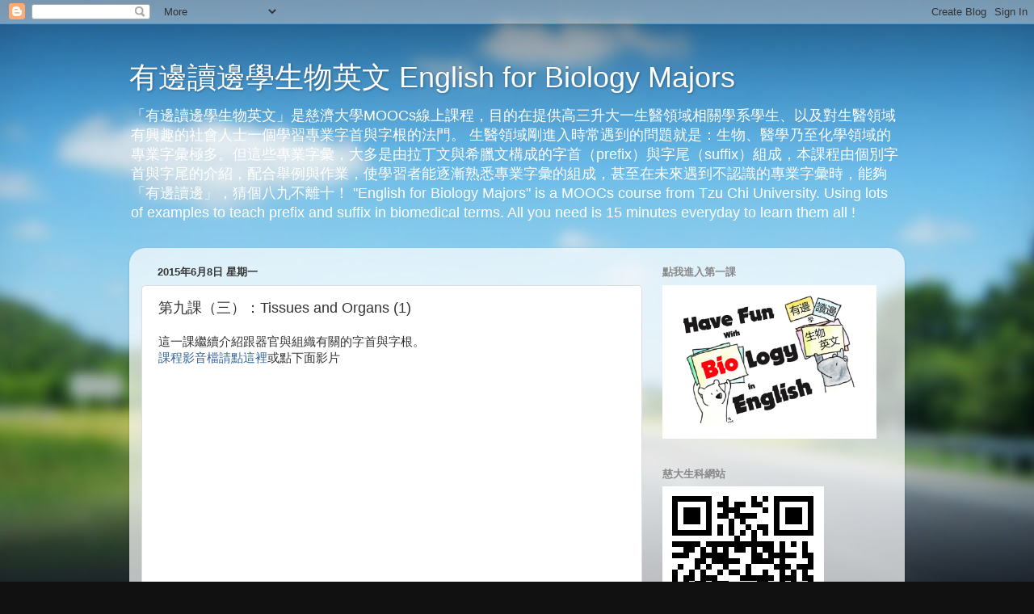

--- FILE ---
content_type: text/html; charset=UTF-8
request_url: http://english4biologymajor.blogspot.com/2015/06/tissues-and-organs-1.html
body_size: 16345
content:
<!DOCTYPE html>
<html class='v2' dir='ltr' lang='zh-TW'>
<head>
<link href='https://www.blogger.com/static/v1/widgets/335934321-css_bundle_v2.css' rel='stylesheet' type='text/css'/>
<meta content='width=1100' name='viewport'/>
<meta content='text/html; charset=UTF-8' http-equiv='Content-Type'/>
<meta content='blogger' name='generator'/>
<link href='http://english4biologymajor.blogspot.com/favicon.ico' rel='icon' type='image/x-icon'/>
<link href='http://english4biologymajor.blogspot.com/2015/06/tissues-and-organs-1.html' rel='canonical'/>
<link rel="alternate" type="application/atom+xml" title="有邊讀邊學生物英文 English for Biology Majors - Atom" href="http://english4biologymajor.blogspot.com/feeds/posts/default" />
<link rel="alternate" type="application/rss+xml" title="有邊讀邊學生物英文 English for Biology Majors - RSS" href="http://english4biologymajor.blogspot.com/feeds/posts/default?alt=rss" />
<link rel="service.post" type="application/atom+xml" title="有邊讀邊學生物英文 English for Biology Majors - Atom" href="https://www.blogger.com/feeds/5603070671348155833/posts/default" />

<link rel="alternate" type="application/atom+xml" title="有邊讀邊學生物英文 English for Biology Majors - Atom" href="http://english4biologymajor.blogspot.com/feeds/4951102473080898509/comments/default" />
<!--Can't find substitution for tag [blog.ieCssRetrofitLinks]-->
<link href='https://i.ytimg.com/vi/CWX7wgULRMI/0.jpg' rel='image_src'/>
<meta content='http://english4biologymajor.blogspot.com/2015/06/tissues-and-organs-1.html' property='og:url'/>
<meta content='第九課（三）：Tissues and Organs (1)' property='og:title'/>
<meta content='   這一課繼續介紹跟器官與組織有關的字首與字根。     課程影音檔請點這裡 或點下面影片         字首與字根如下：   Cheek : bucc(o)-, mel(o)-   bucco lingual 與臉頰、舌頭相關的  （lingu(o)-請參考 第九課（二） ...' property='og:description'/>
<meta content='https://lh3.googleusercontent.com/blogger_img_proxy/AEn0k_uD0oMn8TxUavVBTrBnF8DAGo2DhNSglL0rUKFqj6W3l0gOmnQmY5HDlu3SFciBnJydDXwLQJ3MvGXu0uDtggFsyO67yIKXOasZuA=w1200-h630-n-k-no-nu' property='og:image'/>
<title>有邊讀邊學生物英文 English for Biology Majors: 第九課&#65288;三&#65289;&#65306;Tissues and Organs (1)</title>
<style id='page-skin-1' type='text/css'><!--
/*-----------------------------------------------
Blogger Template Style
Name:     Picture Window
Designer: Blogger
URL:      www.blogger.com
----------------------------------------------- */
/* Content
----------------------------------------------- */
body {
font: normal normal 15px Arial, Tahoma, Helvetica, FreeSans, sans-serif;
color: #333333;
background: #111111 url(//themes.googleusercontent.com/image?id=1OACCYOE0-eoTRTfsBuX1NMN9nz599ufI1Jh0CggPFA_sK80AGkIr8pLtYRpNUKPmwtEa) repeat-x fixed top center;
}
html body .region-inner {
min-width: 0;
max-width: 100%;
width: auto;
}
.content-outer {
font-size: 90%;
}
a:link {
text-decoration:none;
color: #336699;
}
a:visited {
text-decoration:none;
color: #6699cc;
}
a:hover {
text-decoration:underline;
color: #33aaff;
}
.content-outer {
background: transparent none repeat scroll top left;
-moz-border-radius: 0;
-webkit-border-radius: 0;
-goog-ms-border-radius: 0;
border-radius: 0;
-moz-box-shadow: 0 0 0 rgba(0, 0, 0, .15);
-webkit-box-shadow: 0 0 0 rgba(0, 0, 0, .15);
-goog-ms-box-shadow: 0 0 0 rgba(0, 0, 0, .15);
box-shadow: 0 0 0 rgba(0, 0, 0, .15);
margin: 20px auto;
}
.content-inner {
padding: 0;
}
/* Header
----------------------------------------------- */
.header-outer {
background: transparent none repeat-x scroll top left;
_background-image: none;
color: #ffffff;
-moz-border-radius: 0;
-webkit-border-radius: 0;
-goog-ms-border-radius: 0;
border-radius: 0;
}
.Header img, .Header #header-inner {
-moz-border-radius: 0;
-webkit-border-radius: 0;
-goog-ms-border-radius: 0;
border-radius: 0;
}
.header-inner .Header .titlewrapper,
.header-inner .Header .descriptionwrapper {
padding-left: 0;
padding-right: 0;
}
.Header h1 {
font: normal normal 36px Arial, Tahoma, Helvetica, FreeSans, sans-serif;
text-shadow: 1px 1px 3px rgba(0, 0, 0, 0.3);
}
.Header h1 a {
color: #ffffff;
}
.Header .description {
font-size: 130%;
}
/* Tabs
----------------------------------------------- */
.tabs-inner {
margin: .5em 20px 0;
padding: 0;
}
.tabs-inner .section {
margin: 0;
}
.tabs-inner .widget ul {
padding: 0;
background: transparent none repeat scroll bottom;
-moz-border-radius: 0;
-webkit-border-radius: 0;
-goog-ms-border-radius: 0;
border-radius: 0;
}
.tabs-inner .widget li {
border: none;
}
.tabs-inner .widget li a {
display: inline-block;
padding: .5em 1em;
margin-right: .25em;
color: #ffffff;
font: normal normal 15px Arial, Tahoma, Helvetica, FreeSans, sans-serif;
-moz-border-radius: 10px 10px 0 0;
-webkit-border-top-left-radius: 10px;
-webkit-border-top-right-radius: 10px;
-goog-ms-border-radius: 10px 10px 0 0;
border-radius: 10px 10px 0 0;
background: transparent url(https://resources.blogblog.com/blogblog/data/1kt/transparent/black50.png) repeat scroll top left;
border-right: 1px solid transparent;
}
.tabs-inner .widget li:first-child a {
padding-left: 1.25em;
-moz-border-radius-topleft: 10px;
-moz-border-radius-bottomleft: 0;
-webkit-border-top-left-radius: 10px;
-webkit-border-bottom-left-radius: 0;
-goog-ms-border-top-left-radius: 10px;
-goog-ms-border-bottom-left-radius: 0;
border-top-left-radius: 10px;
border-bottom-left-radius: 0;
}
.tabs-inner .widget li.selected a,
.tabs-inner .widget li a:hover {
position: relative;
z-index: 1;
background: transparent url(https://resources.blogblog.com/blogblog/data/1kt/transparent/white80.png) repeat scroll bottom;
color: #336699;
-moz-box-shadow: 0 0 3px rgba(0, 0, 0, .15);
-webkit-box-shadow: 0 0 3px rgba(0, 0, 0, .15);
-goog-ms-box-shadow: 0 0 3px rgba(0, 0, 0, .15);
box-shadow: 0 0 3px rgba(0, 0, 0, .15);
}
/* Headings
----------------------------------------------- */
h2 {
font: bold normal 13px Arial, Tahoma, Helvetica, FreeSans, sans-serif;
text-transform: uppercase;
color: #888888;
margin: .5em 0;
}
/* Main
----------------------------------------------- */
.main-outer {
background: transparent url(https://resources.blogblog.com/blogblog/data/1kt/transparent/white80.png) repeat scroll top left;
-moz-border-radius: 20px 20px 0 0;
-webkit-border-top-left-radius: 20px;
-webkit-border-top-right-radius: 20px;
-webkit-border-bottom-left-radius: 0;
-webkit-border-bottom-right-radius: 0;
-goog-ms-border-radius: 20px 20px 0 0;
border-radius: 20px 20px 0 0;
-moz-box-shadow: 0 1px 3px rgba(0, 0, 0, .15);
-webkit-box-shadow: 0 1px 3px rgba(0, 0, 0, .15);
-goog-ms-box-shadow: 0 1px 3px rgba(0, 0, 0, .15);
box-shadow: 0 1px 3px rgba(0, 0, 0, .15);
}
.main-inner {
padding: 15px 20px 20px;
}
.main-inner .column-center-inner {
padding: 0 0;
}
.main-inner .column-left-inner {
padding-left: 0;
}
.main-inner .column-right-inner {
padding-right: 0;
}
/* Posts
----------------------------------------------- */
h3.post-title {
margin: 0;
font: normal normal 18px Arial, Tahoma, Helvetica, FreeSans, sans-serif;
}
.comments h4 {
margin: 1em 0 0;
font: normal normal 18px Arial, Tahoma, Helvetica, FreeSans, sans-serif;
}
.date-header span {
color: #333333;
}
.post-outer {
background-color: #ffffff;
border: solid 1px #dddddd;
-moz-border-radius: 5px;
-webkit-border-radius: 5px;
border-radius: 5px;
-goog-ms-border-radius: 5px;
padding: 15px 20px;
margin: 0 -20px 20px;
}
.post-body {
line-height: 1.4;
font-size: 110%;
position: relative;
}
.post-header {
margin: 0 0 1.5em;
color: #999999;
line-height: 1.6;
}
.post-footer {
margin: .5em 0 0;
color: #999999;
line-height: 1.6;
}
#blog-pager {
font-size: 140%
}
#comments .comment-author {
padding-top: 1.5em;
border-top: dashed 1px #ccc;
border-top: dashed 1px rgba(128, 128, 128, .5);
background-position: 0 1.5em;
}
#comments .comment-author:first-child {
padding-top: 0;
border-top: none;
}
.avatar-image-container {
margin: .2em 0 0;
}
/* Comments
----------------------------------------------- */
.comments .comments-content .icon.blog-author {
background-repeat: no-repeat;
background-image: url([data-uri]);
}
.comments .comments-content .loadmore a {
border-top: 1px solid #33aaff;
border-bottom: 1px solid #33aaff;
}
.comments .continue {
border-top: 2px solid #33aaff;
}
/* Widgets
----------------------------------------------- */
.widget ul, .widget #ArchiveList ul.flat {
padding: 0;
list-style: none;
}
.widget ul li, .widget #ArchiveList ul.flat li {
border-top: dashed 1px #ccc;
border-top: dashed 1px rgba(128, 128, 128, .5);
}
.widget ul li:first-child, .widget #ArchiveList ul.flat li:first-child {
border-top: none;
}
.widget .post-body ul {
list-style: disc;
}
.widget .post-body ul li {
border: none;
}
/* Footer
----------------------------------------------- */
.footer-outer {
color:#cccccc;
background: transparent url(https://resources.blogblog.com/blogblog/data/1kt/transparent/black50.png) repeat scroll top left;
-moz-border-radius: 0 0 20px 20px;
-webkit-border-top-left-radius: 0;
-webkit-border-top-right-radius: 0;
-webkit-border-bottom-left-radius: 20px;
-webkit-border-bottom-right-radius: 20px;
-goog-ms-border-radius: 0 0 20px 20px;
border-radius: 0 0 20px 20px;
-moz-box-shadow: 0 1px 3px rgba(0, 0, 0, .15);
-webkit-box-shadow: 0 1px 3px rgba(0, 0, 0, .15);
-goog-ms-box-shadow: 0 1px 3px rgba(0, 0, 0, .15);
box-shadow: 0 1px 3px rgba(0, 0, 0, .15);
}
.footer-inner {
padding: 10px 20px 20px;
}
.footer-outer a {
color: #99ccee;
}
.footer-outer a:visited {
color: #77aaee;
}
.footer-outer a:hover {
color: #33aaff;
}
.footer-outer .widget h2 {
color: #aaaaaa;
}
/* Mobile
----------------------------------------------- */
html body.mobile {
height: auto;
}
html body.mobile {
min-height: 480px;
background-size: 100% auto;
}
.mobile .body-fauxcolumn-outer {
background: transparent none repeat scroll top left;
}
html .mobile .mobile-date-outer, html .mobile .blog-pager {
border-bottom: none;
background: transparent url(https://resources.blogblog.com/blogblog/data/1kt/transparent/white80.png) repeat scroll top left;
margin-bottom: 10px;
}
.mobile .date-outer {
background: transparent url(https://resources.blogblog.com/blogblog/data/1kt/transparent/white80.png) repeat scroll top left;
}
.mobile .header-outer, .mobile .main-outer,
.mobile .post-outer, .mobile .footer-outer {
-moz-border-radius: 0;
-webkit-border-radius: 0;
-goog-ms-border-radius: 0;
border-radius: 0;
}
.mobile .content-outer,
.mobile .main-outer,
.mobile .post-outer {
background: inherit;
border: none;
}
.mobile .content-outer {
font-size: 100%;
}
.mobile-link-button {
background-color: #336699;
}
.mobile-link-button a:link, .mobile-link-button a:visited {
color: #ffffff;
}
.mobile-index-contents {
color: #333333;
}
.mobile .tabs-inner .PageList .widget-content {
background: transparent url(https://resources.blogblog.com/blogblog/data/1kt/transparent/white80.png) repeat scroll bottom;
color: #336699;
}
.mobile .tabs-inner .PageList .widget-content .pagelist-arrow {
border-left: 1px solid transparent;
}

--></style>
<style id='template-skin-1' type='text/css'><!--
body {
min-width: 960px;
}
.content-outer, .content-fauxcolumn-outer, .region-inner {
min-width: 960px;
max-width: 960px;
_width: 960px;
}
.main-inner .columns {
padding-left: 0px;
padding-right: 310px;
}
.main-inner .fauxcolumn-center-outer {
left: 0px;
right: 310px;
/* IE6 does not respect left and right together */
_width: expression(this.parentNode.offsetWidth -
parseInt("0px") -
parseInt("310px") + 'px');
}
.main-inner .fauxcolumn-left-outer {
width: 0px;
}
.main-inner .fauxcolumn-right-outer {
width: 310px;
}
.main-inner .column-left-outer {
width: 0px;
right: 100%;
margin-left: -0px;
}
.main-inner .column-right-outer {
width: 310px;
margin-right: -310px;
}
#layout {
min-width: 0;
}
#layout .content-outer {
min-width: 0;
width: 800px;
}
#layout .region-inner {
min-width: 0;
width: auto;
}
body#layout div.add_widget {
padding: 8px;
}
body#layout div.add_widget a {
margin-left: 32px;
}
--></style>
<style>
    body {background-image:url(\/\/themes.googleusercontent.com\/image?id=1OACCYOE0-eoTRTfsBuX1NMN9nz599ufI1Jh0CggPFA_sK80AGkIr8pLtYRpNUKPmwtEa);}
    
@media (max-width: 200px) { body {background-image:url(\/\/themes.googleusercontent.com\/image?id=1OACCYOE0-eoTRTfsBuX1NMN9nz599ufI1Jh0CggPFA_sK80AGkIr8pLtYRpNUKPmwtEa&options=w200);}}
@media (max-width: 400px) and (min-width: 201px) { body {background-image:url(\/\/themes.googleusercontent.com\/image?id=1OACCYOE0-eoTRTfsBuX1NMN9nz599ufI1Jh0CggPFA_sK80AGkIr8pLtYRpNUKPmwtEa&options=w400);}}
@media (max-width: 800px) and (min-width: 401px) { body {background-image:url(\/\/themes.googleusercontent.com\/image?id=1OACCYOE0-eoTRTfsBuX1NMN9nz599ufI1Jh0CggPFA_sK80AGkIr8pLtYRpNUKPmwtEa&options=w800);}}
@media (max-width: 1200px) and (min-width: 801px) { body {background-image:url(\/\/themes.googleusercontent.com\/image?id=1OACCYOE0-eoTRTfsBuX1NMN9nz599ufI1Jh0CggPFA_sK80AGkIr8pLtYRpNUKPmwtEa&options=w1200);}}
/* Last tag covers anything over one higher than the previous max-size cap. */
@media (min-width: 1201px) { body {background-image:url(\/\/themes.googleusercontent.com\/image?id=1OACCYOE0-eoTRTfsBuX1NMN9nz599ufI1Jh0CggPFA_sK80AGkIr8pLtYRpNUKPmwtEa&options=w1600);}}
  </style>
<link href='https://www.blogger.com/dyn-css/authorization.css?targetBlogID=5603070671348155833&amp;zx=86a02d95-6304-4bbb-8926-ff2ea5cd94fa' media='none' onload='if(media!=&#39;all&#39;)media=&#39;all&#39;' rel='stylesheet'/><noscript><link href='https://www.blogger.com/dyn-css/authorization.css?targetBlogID=5603070671348155833&amp;zx=86a02d95-6304-4bbb-8926-ff2ea5cd94fa' rel='stylesheet'/></noscript>
<meta name='google-adsense-platform-account' content='ca-host-pub-1556223355139109'/>
<meta name='google-adsense-platform-domain' content='blogspot.com'/>

<!-- data-ad-client=ca-pub-9382749447773600 -->

</head>
<body class='loading variant-open'>
<div class='navbar section' id='navbar' name='導覽列'><div class='widget Navbar' data-version='1' id='Navbar1'><script type="text/javascript">
    function setAttributeOnload(object, attribute, val) {
      if(window.addEventListener) {
        window.addEventListener('load',
          function(){ object[attribute] = val; }, false);
      } else {
        window.attachEvent('onload', function(){ object[attribute] = val; });
      }
    }
  </script>
<div id="navbar-iframe-container"></div>
<script type="text/javascript" src="https://apis.google.com/js/platform.js"></script>
<script type="text/javascript">
      gapi.load("gapi.iframes:gapi.iframes.style.bubble", function() {
        if (gapi.iframes && gapi.iframes.getContext) {
          gapi.iframes.getContext().openChild({
              url: 'https://www.blogger.com/navbar/5603070671348155833?po\x3d4951102473080898509\x26origin\x3dhttp://english4biologymajor.blogspot.com',
              where: document.getElementById("navbar-iframe-container"),
              id: "navbar-iframe"
          });
        }
      });
    </script><script type="text/javascript">
(function() {
var script = document.createElement('script');
script.type = 'text/javascript';
script.src = '//pagead2.googlesyndication.com/pagead/js/google_top_exp.js';
var head = document.getElementsByTagName('head')[0];
if (head) {
head.appendChild(script);
}})();
</script>
</div></div>
<div class='body-fauxcolumns'>
<div class='fauxcolumn-outer body-fauxcolumn-outer'>
<div class='cap-top'>
<div class='cap-left'></div>
<div class='cap-right'></div>
</div>
<div class='fauxborder-left'>
<div class='fauxborder-right'></div>
<div class='fauxcolumn-inner'>
</div>
</div>
<div class='cap-bottom'>
<div class='cap-left'></div>
<div class='cap-right'></div>
</div>
</div>
</div>
<div class='content'>
<div class='content-fauxcolumns'>
<div class='fauxcolumn-outer content-fauxcolumn-outer'>
<div class='cap-top'>
<div class='cap-left'></div>
<div class='cap-right'></div>
</div>
<div class='fauxborder-left'>
<div class='fauxborder-right'></div>
<div class='fauxcolumn-inner'>
</div>
</div>
<div class='cap-bottom'>
<div class='cap-left'></div>
<div class='cap-right'></div>
</div>
</div>
</div>
<div class='content-outer'>
<div class='content-cap-top cap-top'>
<div class='cap-left'></div>
<div class='cap-right'></div>
</div>
<div class='fauxborder-left content-fauxborder-left'>
<div class='fauxborder-right content-fauxborder-right'></div>
<div class='content-inner'>
<header>
<div class='header-outer'>
<div class='header-cap-top cap-top'>
<div class='cap-left'></div>
<div class='cap-right'></div>
</div>
<div class='fauxborder-left header-fauxborder-left'>
<div class='fauxborder-right header-fauxborder-right'></div>
<div class='region-inner header-inner'>
<div class='header section' id='header' name='標頭'><div class='widget Header' data-version='1' id='Header1'>
<div id='header-inner'>
<div class='titlewrapper'>
<h1 class='title'>
<a href='http://english4biologymajor.blogspot.com/'>
有邊讀邊學生物英文 English for Biology Majors
</a>
</h1>
</div>
<div class='descriptionwrapper'>
<p class='description'><span>&#12300;有邊讀邊學生物英文&#12301;是慈濟大學MOOCs線上課程&#65292;目的在提供高三升大一生醫領域相關學系學生&#12289;以及對生醫領域有興趣的社會人士一個學習專業字首與字根的法門&#12290;
生醫領域剛進入時常遇到的問題就是&#65306;生物&#12289;醫學乃至化學領域的專業字彙極多&#12290;但這些專業字彙&#65292;大多是由拉丁文與希臘文構成的字首&#65288;prefix&#65289;與字尾&#65288;suffix&#65289;組成&#65292;本課程由個別字首與字尾的介紹&#65292;配合舉例與作業&#65292;使學習者能逐漸熟悉專業字彙的組成&#65292;甚至在未來遇到不認識的專業字彙時&#65292;能夠&#12300;有邊讀邊&#12301;&#65292;猜個八九不離十&#65281;

"English for Biology Majors" is a MOOCs course from Tzu Chi University. Using lots of examples to teach prefix and suffix in biomedical terms. All you need is 15 minutes everyday to learn them all !</span></p>
</div>
</div>
</div></div>
</div>
</div>
<div class='header-cap-bottom cap-bottom'>
<div class='cap-left'></div>
<div class='cap-right'></div>
</div>
</div>
</header>
<div class='tabs-outer'>
<div class='tabs-cap-top cap-top'>
<div class='cap-left'></div>
<div class='cap-right'></div>
</div>
<div class='fauxborder-left tabs-fauxborder-left'>
<div class='fauxborder-right tabs-fauxborder-right'></div>
<div class='region-inner tabs-inner'>
<div class='tabs no-items section' id='crosscol' name='跨欄區'></div>
<div class='tabs no-items section' id='crosscol-overflow' name='Cross-Column 2'></div>
</div>
</div>
<div class='tabs-cap-bottom cap-bottom'>
<div class='cap-left'></div>
<div class='cap-right'></div>
</div>
</div>
<div class='main-outer'>
<div class='main-cap-top cap-top'>
<div class='cap-left'></div>
<div class='cap-right'></div>
</div>
<div class='fauxborder-left main-fauxborder-left'>
<div class='fauxborder-right main-fauxborder-right'></div>
<div class='region-inner main-inner'>
<div class='columns fauxcolumns'>
<div class='fauxcolumn-outer fauxcolumn-center-outer'>
<div class='cap-top'>
<div class='cap-left'></div>
<div class='cap-right'></div>
</div>
<div class='fauxborder-left'>
<div class='fauxborder-right'></div>
<div class='fauxcolumn-inner'>
</div>
</div>
<div class='cap-bottom'>
<div class='cap-left'></div>
<div class='cap-right'></div>
</div>
</div>
<div class='fauxcolumn-outer fauxcolumn-left-outer'>
<div class='cap-top'>
<div class='cap-left'></div>
<div class='cap-right'></div>
</div>
<div class='fauxborder-left'>
<div class='fauxborder-right'></div>
<div class='fauxcolumn-inner'>
</div>
</div>
<div class='cap-bottom'>
<div class='cap-left'></div>
<div class='cap-right'></div>
</div>
</div>
<div class='fauxcolumn-outer fauxcolumn-right-outer'>
<div class='cap-top'>
<div class='cap-left'></div>
<div class='cap-right'></div>
</div>
<div class='fauxborder-left'>
<div class='fauxborder-right'></div>
<div class='fauxcolumn-inner'>
</div>
</div>
<div class='cap-bottom'>
<div class='cap-left'></div>
<div class='cap-right'></div>
</div>
</div>
<!-- corrects IE6 width calculation -->
<div class='columns-inner'>
<div class='column-center-outer'>
<div class='column-center-inner'>
<div class='main section' id='main' name='主版面'><div class='widget Blog' data-version='1' id='Blog1'>
<div class='blog-posts hfeed'>

          <div class="date-outer">
        
<h2 class='date-header'><span>2015年6月8日 星期一</span></h2>

          <div class="date-posts">
        
<div class='post-outer'>
<div class='post hentry uncustomized-post-template' itemprop='blogPost' itemscope='itemscope' itemtype='http://schema.org/BlogPosting'>
<meta content='https://i.ytimg.com/vi/CWX7wgULRMI/0.jpg' itemprop='image_url'/>
<meta content='5603070671348155833' itemprop='blogId'/>
<meta content='4951102473080898509' itemprop='postId'/>
<a name='4951102473080898509'></a>
<h3 class='post-title entry-title' itemprop='name'>
第九課&#65288;三&#65289;&#65306;Tissues and Organs (1)
</h3>
<div class='post-header'>
<div class='post-header-line-1'></div>
</div>
<div class='post-body entry-content' id='post-body-4951102473080898509' itemprop='description articleBody'>
<div style="text-align: center;">
<div style="text-align: start;">
<div style="text-align: left;">
這一課繼續介紹跟器官與組織有關的字首與字根&#12290;</div>
</div>
<div style="text-align: start;">
<div style="text-align: left;">
<a href="http://youtu.be/CWX7wgULRMI">課程影音檔請點這裡</a>或點下面影片<br />
<br />
<div class="separator" style="clear: both; text-align: center;">
<iframe allowfullscreen="" class="YOUTUBE-iframe-video" data-thumbnail-src="https://i.ytimg.com/vi/CWX7wgULRMI/0.jpg" frameborder="0" height="266" src="https://www.youtube.com/embed/CWX7wgULRMI?feature=player_embedded" width="320"></iframe></div>
<br /></div>
</div>
<div style="text-align: start;">
<div style="text-align: left;">
字首與字根如下&#65306;</div>
</div>
<b><span style="background-color: cyan; font-size: large;">Cheek : bucc(o)-, mel(o)-</span></b></div>
<div style="text-align: center;">
<span style="color: red;">bucco</span>lingual 與臉頰&#12289;舌頭相關的<br />
<span style="font-size: x-small;">&#65288;lingu(o)-請參考<a href="http://english4biologymajor.blogspot.tw/2015/06/tissues-and-organs1.html">第九課&#65288;二&#65289;</a>&#65289;</span><br />
<div class="separator" style="clear: both; text-align: center;">
<a href="https://blogger.googleusercontent.com/img/b/R29vZ2xl/AVvXsEg6aGPzli56J49sLjAXLJQOksS2uSB2TjgJ91OkZO4br8o8AXEXbvvF1z8_CmYoUu-55ObHPHGRifQMXNbiyJULhsHKwTkONLcKj0Vs4YmsXbKfHDAqSaWT5hqKW1ODovgZwIqJjzWWmC8/s1600/linguodental1.jpg" imageanchor="1" style="margin-left: 1em; margin-right: 1em;"><img border="0" height="213" src="https://blogger.googleusercontent.com/img/b/R29vZ2xl/AVvXsEg6aGPzli56J49sLjAXLJQOksS2uSB2TjgJ91OkZO4br8o8AXEXbvvF1z8_CmYoUu-55ObHPHGRifQMXNbiyJULhsHKwTkONLcKj0Vs4YmsXbKfHDAqSaWT5hqKW1ODovgZwIqJjzWWmC8/s320/linguodental1.jpg" width="320" /></a></div>
<br /></div>
<div>
<div style="text-align: center;">
<span style="color: red;">melo</span>plasty 臉頰的整形手術<br />
<span style="font-size: x-small;"><span style="font-family: , serif;">&#65288;</span><span lang="EN-US" style="font-family: &quot;times new roman&quot; , serif;">-plasty</span><span style="font-family: , serif;">請參考</span><span lang="EN-US" style="font-family: &quot;calibri&quot; , sans-serif;"><a href="http://english4biologymajor.blogspot.tw/2015/07/examinations-and-procedures_6.html"><span lang="EN-US" style="font-family: &quot;新細明體&quot; , &quot;serif&quot;; mso-ascii-font-family: &quot;Times New Roman&quot;; mso-bidi-font-family: &quot;Times New Roman&quot;; mso-fareast-font-family: 新細明體; mso-fareast-theme-font: minor-fareast; mso-hansi-font-family: &quot;Times New Roman&quot;;">第二十二課&#65288;二&#65289;</span></a></span><span style="font-family: , serif;">&#65289;</span></span></div>
</div>
<div style="text-align: center;">
<div class="separator" style="clear: both; text-align: center;">
<a href="https://blogger.googleusercontent.com/img/b/R29vZ2xl/AVvXsEgvvXkvy6S0NWS4msfr_EK_Iga4gXAjdEa_hHHpY_miqpwFryJBnsDryl6pyiUHbvT5lGcedVZNp5e0o0zLnJvwjkpxl3kzFYj0FS20R7TcmNesJXY-18mqPGsYyFhK3rRzLA1VHh_LSZo/s1600/Chica_cachetona.jpg" imageanchor="1" style="margin-left: 1em; margin-right: 1em;"><img border="0" src="https://blogger.googleusercontent.com/img/b/R29vZ2xl/AVvXsEgvvXkvy6S0NWS4msfr_EK_Iga4gXAjdEa_hHHpY_miqpwFryJBnsDryl6pyiUHbvT5lGcedVZNp5e0o0zLnJvwjkpxl3kzFYj0FS20R7TcmNesJXY-18mqPGsYyFhK3rRzLA1VHh_LSZo/s1600/Chica_cachetona.jpg" /></a></div>
<br /></div>
<div style="text-align: center;">
<b><span style="background-color: cyan; font-size: large;">Chin : geni(o)-, ment(o)-</span></b></div>
<div style="text-align: center;">
<span style="color: red;">genio</span>plasty 下巴的整形手術<br />
<div class="separator" style="clear: both; text-align: center;">
<a href="https://blogger.googleusercontent.com/img/b/R29vZ2xl/AVvXsEhC3HLAPzrQ4i_vT5x3z01As3bb-vKShzG5BmxZjsnXHB7dp7ZlQMG65-IFR84SRTMv2S9vKUMFs3_nD7JkV8N_D1bK8rsiQZpijcO91z57lrSjF2_fX8x0mT0tjBdPtN95bolvXFZl8b8/s1600/Stubbly_face.jpg" imageanchor="1" style="margin-left: 1em; margin-right: 1em;"><img border="0" height="240" src="https://blogger.googleusercontent.com/img/b/R29vZ2xl/AVvXsEhC3HLAPzrQ4i_vT5x3z01As3bb-vKShzG5BmxZjsnXHB7dp7ZlQMG65-IFR84SRTMv2S9vKUMFs3_nD7JkV8N_D1bK8rsiQZpijcO91z57lrSjF2_fX8x0mT0tjBdPtN95bolvXFZl8b8/s320/Stubbly_face.jpg" width="320" /></a></div>
<br /></div>
<div>
<div style="text-align: center;">
<span style="color: red;">mento</span>labial 下巴與嘴唇的</div>
<div style="text-align: center;">
<br /></div>
</div>
<div style="text-align: center;">
<b><span style="background-color: cyan; font-size: large;">Jaw : gnath(o)-</span></b></div>
<div style="text-align: center;">
<span style="color: red;">gnatho</span>schisis 下顎有凹進的<br />
<span style="font-size: x-small;">&#65288;-schisis請參考<a href="http://english4biologymajor.blogspot.tw/2015/06/tissues-and-organs1.html">第九課&#65288;二&#65289;</a>&#65289;</span></div>
<div style="text-align: center;">
<div class="separator" style="clear: both;">
<a href="https://blogger.googleusercontent.com/img/b/R29vZ2xl/AVvXsEhFFIRrmexrd2Hf9elkKWa5TO8i_nf4j6knJIKnZ6XPtnLCzuhkwU-HZWe4RrQ5dwa-IYToNv8XL7gz-IyEXbgtpUIKlzt4If8ciFzw0K8bDaxwsDu27dnwzJAvRUb_ImmtUM_QmRSKvsg/s1600/Cleft-Chin.jpg" imageanchor="1" style="margin-left: 1em; margin-right: 1em;"><img border="0" height="230" src="https://blogger.googleusercontent.com/img/b/R29vZ2xl/AVvXsEhFFIRrmexrd2Hf9elkKWa5TO8i_nf4j6knJIKnZ6XPtnLCzuhkwU-HZWe4RrQ5dwa-IYToNv8XL7gz-IyEXbgtpUIKlzt4If8ciFzw0K8bDaxwsDu27dnwzJAvRUb_ImmtUM_QmRSKvsg/s1600/Cleft-Chin.jpg" width="320" /></a></div>
<br /></div>
<div>
</div>
<div style="text-align: center;">
<b><span style="background-color: cyan; font-size: large;">Lip : cheil(o)-, chil(o)-, labi(o)-</span></b></div>
<div style="text-align: center;">
<span style="color: red;">cheilo</span>phagia 咬嘴唇<br />
<div class="MsoNormal">
<span style="font-family: , serif;">&#65288;</span><span lang="EN-US" style="font-family: &quot;times new roman&quot; , serif;">-phagia</span><span style="font-family: , serif;">請參考</span><span lang="EN-US"><a href="http://english4biologymajor.blogspot.tw/2015/06/3.html"><span lang="EN-US" style="font-family: &quot;新細明體&quot; , &quot;serif&quot;; mso-ascii-font-family: &quot;Times New Roman&quot;; mso-bidi-font-family: &quot;Times New Roman&quot;; mso-fareast-font-family: 新細明體; mso-fareast-theme-font: minor-fareast; mso-hansi-font-family: &quot;Times New Roman&quot;;">第十六課&#65288;三&#65289;</span></a></span><span style="font-family: , serif;">&#65289;</span><span lang="EN-US" style="font-family: &quot;times new roman&quot; , serif;"><o:p></o:p></span></div>
<div class="separator" style="clear: both;">
<a href="https://blogger.googleusercontent.com/img/b/R29vZ2xl/AVvXsEj1joIyi9PxUUT4fEDQ-qtj0a2N3cvFvm8OIRybiiVjLZbz5m3OVJ7Zhy74gzsLvpk-KmtTW1b56iD1Tsl-rYKJ5nyLySPjAGwBw21fb0qLJCWldkPAyuWl5I0hOvdTOjoP6gw748g0tOY/s1600/CHEILOPHAGIA.jpg" imageanchor="1" style="margin-left: 1em; margin-right: 1em;"><img border="0" height="240" src="https://blogger.googleusercontent.com/img/b/R29vZ2xl/AVvXsEj1joIyi9PxUUT4fEDQ-qtj0a2N3cvFvm8OIRybiiVjLZbz5m3OVJ7Zhy74gzsLvpk-KmtTW1b56iD1Tsl-rYKJ5nyLySPjAGwBw21fb0qLJCWldkPAyuWl5I0hOvdTOjoP6gw748g0tOY/s1600/CHEILOPHAGIA.jpg" width="320" /></a></div>
<br /></div>
<div>
<div style="text-align: center;">
<span style="color: red;">Chilo</span>poda 蜈蚣<br />
<div class="MsoNormal">
<span style="font-size: x-small;"><span style="background: white; color: #333333; font-family: &quot;新細明體&quot; , &quot;serif&quot;;">&#65288;</span><span lang="EN-US" style="background: white; color: #333333; font-family: &quot;times new roman&quot; , &quot;serif&quot;;">ped(o)-</span><span style="background: white; color: #333333; font-family: &quot;新細明體&quot; , &quot;serif&quot;;">請參考</span><span lang="EN-US"><a href="http://english4biologymajor.blogspot.tw/2015/07/people-related.html"><span lang="EN-US" style="background: white; color: #6699cc; font-family: &quot;新細明體&quot; , &quot;serif&quot;; text-decoration: none;"><span lang="EN-US">第二十課&#65288;一&#65289;</span></span></a></span><span style="background: white; color: #333333; font-family: &quot;新細明體&quot; , &quot;serif&quot;;">&#65289;</span></span><span lang="EN-US" style="background: white; color: #333333; font-family: &quot;times new roman&quot; , &quot;serif&quot;;"><o:p></o:p></span></div>
<div class="separator" style="clear: both;">
<a href="https://blogger.googleusercontent.com/img/b/R29vZ2xl/AVvXsEif-W8wEEM-CdE9Bk7OdVuWkd1b7qm4gfezpxGUMGkyk4rhpBYfb2DtukcC476hxPsP1oinqM3Dg5gqP0H-eyuSCgLKf51LTQOEUlhyphenhyphenfmpjXadOr3srdLGTDAj_4wPMPOrJlIo_v8owntA/s1600/Centipede.jpg" imageanchor="1" style="margin-left: 1em; margin-right: 1em;"><img border="0" height="279" src="https://blogger.googleusercontent.com/img/b/R29vZ2xl/AVvXsEif-W8wEEM-CdE9Bk7OdVuWkd1b7qm4gfezpxGUMGkyk4rhpBYfb2DtukcC476hxPsP1oinqM3Dg5gqP0H-eyuSCgLKf51LTQOEUlhyphenhyphenfmpjXadOr3srdLGTDAj_4wPMPOrJlIo_v8owntA/s1600/Centipede.jpg" width="320" /></a></div>
<br /></div>
</div>
<div style="text-align: center;">
<span style="color: red;">labio</span>graph 唇動描記<br />
<div class="MsoNormal">
<span style="font-family: , serif;">&#65288;</span><span lang="EN-US" style="font-family: &quot;times new roman&quot; , serif;">-graph</span><span style="font-family: , serif;">請參考</span><span lang="EN-US"><a href="http://english4biologymajor.blogspot.tw/2015/07/examinations-and-procedures_6.html"><span lang="EN-US" style="font-family: &quot;新細明體&quot; , &quot;serif&quot;; mso-ascii-font-family: &quot;Times New Roman&quot;; mso-bidi-font-family: &quot;Times New Roman&quot;; mso-fareast-font-family: 新細明體; mso-fareast-theme-font: minor-fareast; mso-hansi-font-family: &quot;Times New Roman&quot;;">第二十二課&#65288;二&#65289;</span></a></span><span style="font-family: , serif;">&#65289;</span><span lang="EN-US" style="font-family: &quot;times new roman&quot; , serif;"><o:p></o:p></span></div>
</div>
<div style="text-align: center;">
<br /></div>
<div style="text-align: center;">
<b><span style="background-color: cyan; font-size: large;">Tooth : denti-, -dentia, dent(o)-, odont(o)-&nbsp;</span></b></div>
<div style="text-align: center;">
<span style="color: red;">denti</span>form 形狀像牙齒的<br />
<span style="font-size: x-small;">&#65288;<span lang="EN-US" style="font-family: &quot;times new roman&quot; , serif;">-form</span><span style="font-family: , serif;">請參考</span><span lang="EN-US"><span lang="EN-US" style="font-family: &quot;新細明體&quot; , &quot;serif&quot;; mso-ascii-font-family: Calibri; mso-ascii-theme-font: minor-latin; mso-fareast-font-family: 新細明體; mso-fareast-theme-font: minor-fareast; mso-hansi-font-family: Calibri; mso-hansi-theme-font: minor-latin;"><span lang="EN-US"><a href="http://english4biologymajor.blogspot.tw/2014/06/shapes1.html">第七課&#65288;一&#65289;</a></span></span></span>&#65289;</span><br />
<div class="separator" style="clear: both;">
<a href="https://blogger.googleusercontent.com/img/b/R29vZ2xl/AVvXsEjWETrlV__c8fu38l69gGddgcBz011SQygkJaudQO0dJGY6696VdgiPJ41S3QUSKRtq7TIii6ssB0EL95qqqJub7fDvNs1sgUwuamVBVGZen5d5ZII4OeG_RRLffyZ2lk00lSdKilmxV7k/s1600/dentiform.jpg" imageanchor="1" style="margin-left: 1em; margin-right: 1em;"><img border="0" height="320" src="https://blogger.googleusercontent.com/img/b/R29vZ2xl/AVvXsEjWETrlV__c8fu38l69gGddgcBz011SQygkJaudQO0dJGY6696VdgiPJ41S3QUSKRtq7TIii6ssB0EL95qqqJub7fDvNs1sgUwuamVBVGZen5d5ZII4OeG_RRLffyZ2lk00lSdKilmxV7k/s1600/dentiform.jpg" width="271" /></a></div>
<br /></div>
<div>
<div style="text-align: center;">
<span style="color: red;">dento</span>graphy 描述牙齒<br />
<br /></div>
</div>
<div style="text-align: center;">
<span style="color: red;">odonto</span>genesis 牙齒發生<br />
<div class="MsoNormal">
<span style="font-size: x-small;"><span lang="EN-US" style="font-family: &quot;times new roman&quot; , serif;">&#65288;-genesis</span><span style="font-family: , serif;">請參考</span><span lang="EN-US"><span lang="EN-US" style="font-family: &quot;新細明體&quot; , &quot;serif&quot;; mso-ascii-font-family: &quot;Times New Roman&quot;; mso-bidi-font-family: &quot;Times New Roman&quot;; mso-fareast-font-family: 新細明體; mso-fareast-theme-font: minor-fareast; mso-hansi-font-family: &quot;Times New Roman&quot;;"><a href="http://english4biologymajor.blogspot.tw/2015/06/5.html">第十六課&#65288;五&#65289;</a>&#65289;</span></span></span></div>
</div>
<div style="text-align: center;">
<div class="separator" style="clear: both; text-align: center;">
<a href="https://blogger.googleusercontent.com/img/b/R29vZ2xl/AVvXsEg5Oz6GowKtTQOzStahqVtr0ZLfs9gtI9MCNJJjCTECzJvYUV9GnTszV7NDuZK59-hDEhFFNzVAwXhlN3f-HDBtd65KB9mRntRxhvFlba36v-i5I2r7K0b8l3wEBb1jWrVZsAOFLO4yoH0/s1600/Histology_of_important_stages_of_tooth_development..jpg" imageanchor="1" style="margin-left: 1em; margin-right: 1em;"><img border="0" height="237" src="https://blogger.googleusercontent.com/img/b/R29vZ2xl/AVvXsEg5Oz6GowKtTQOzStahqVtr0ZLfs9gtI9MCNJJjCTECzJvYUV9GnTszV7NDuZK59-hDEhFFNzVAwXhlN3f-HDBtd65KB9mRntRxhvFlba36v-i5I2r7K0b8l3wEBb1jWrVZsAOFLO4yoH0/s320/Histology_of_important_stages_of_tooth_development..jpg" width="320" /></a></div>
<br /></div>
<div style="text-align: center;">
<b><span style="background-color: cyan; font-size: large;">Gum : gingiv(o)-</span></b></div>
<div style="text-align: center;">
<span style="color: red;">gingiv</span>itis 牙齦炎<br />
<span style="font-size: x-small;">&#65288;<span lang="EN-US" style="font-family: &quot;times new roman&quot; , serif;">-itis</span><span style="font-family: , serif;">請參考</span><span lang="EN-US" style="font-family: &quot;calibri&quot; , sans-serif;"><span lang="EN-US" style="font-family: , serif;"><a href="http://english4biologymajor.blogspot.tw/2015/07/i-am-not-feeling-well_10.html">第二十三課&#65288;四&#65289;</a></span></span>&#65289;</span></div>
<div>
<div style="text-align: center;">
<table align="center" cellpadding="0" cellspacing="0" class="tr-caption-container" style="margin-left: auto; margin-right: auto; text-align: center;"><tbody>
<tr><td><a href="https://blogger.googleusercontent.com/img/b/R29vZ2xl/AVvXsEgVq-tfOBqY_ljZZ6PmUoo6-sSqtgtr0mMCdIihfJZksqbSjDxJzzlp6l08YzimlS1Tg63lr6YKP58Erh4IxjRaBkzOe_sfpAm-bQZUAoDl5WkqhnZaTkoqBPMW0EIXJTFMaFCkai2jt0Y/s1600/Gingivitis-before-and-after-3.jpg" imageanchor="1" style="margin-left: auto; margin-right: auto;"><img border="0" height="279" src="https://blogger.googleusercontent.com/img/b/R29vZ2xl/AVvXsEgVq-tfOBqY_ljZZ6PmUoo6-sSqtgtr0mMCdIihfJZksqbSjDxJzzlp6l08YzimlS1Tg63lr6YKP58Erh4IxjRaBkzOe_sfpAm-bQZUAoDl5WkqhnZaTkoqBPMW0EIXJTFMaFCkai2jt0Y/s1600/Gingivitis-before-and-after-3.jpg" width="320" /></a></td></tr>
<tr><td class="tr-caption" style="font-size: 12.8000001907349px;">上圖為<span style="color: red;">gingi</span>vitis&#65292;下圖為治療後</td></tr>
</tbody></table>
<br /></div>
</div>
<div style="text-align: center;">
<b><span style="background-color: cyan; font-size: large;">Shoulder : om(o)-&nbsp;</span></b></div>
<br />
<div style="-webkit-text-stroke-width: 0px; color: black; font-family: 'Times New Roman'; font-size: medium; font-style: normal; font-variant: normal; font-weight: normal; letter-spacing: normal; line-height: normal; orphans: auto; text-align: center; text-indent: 0px; text-transform: none; white-space: normal; widows: 1; word-spacing: 0px;">
<div style="margin: 0px;">
<div style="text-align: center;">
<span style="color: red;">omo</span>dynia 肩膀痛<br />
<div class="MsoNormal">
<span style="font-size: x-small;"><span style="font-family: , serif;">&#65288;</span><span lang="EN-US" style="font-family: &quot;times new roman&quot; , serif;">-dynia</span><span style="font-family: , serif;">請參考</span><span lang="EN-US"><a href="http://english4biologymajor.blogspot.tw/2015/07/i-am-not-feeling-well_8.html"><span lang="EN-US" style="font-family: &quot;新細明體&quot; , &quot;serif&quot;; mso-ascii-font-family: &quot;Times New Roman&quot;; mso-bidi-font-family: &quot;Times New Roman&quot;; mso-fareast-font-family: 新細明體; mso-fareast-theme-font: minor-fareast; mso-hansi-font-family: &quot;Times New Roman&quot;;">第二十三課&#65288;二&#65289;</span></a></span><span style="font-family: , serif;">&#65289;</span></span><span lang="EN-US" style="font-family: &quot;times new roman&quot; , serif;"><o:p></o:p></span></div>
<div class="separator" style="clear: both; text-align: center;">
<a href="https://blogger.googleusercontent.com/img/b/R29vZ2xl/AVvXsEjS54SOpJAVCTsdbeQkgLrkYtS2kjRtDgEyzucoOO4NOOxrx7XPWWWoktmJ4xuqpm8jrtCJOmPHegGd2DZvwEMaWaL44p0FLnEIP0e0Glb35RXOKCmb-cayxupcV7I6Xm54icrQ6H5ZV_E/s1600/CR._shoulder_x-ray%252C_a.p..jpg" imageanchor="1" style="margin-left: 1em; margin-right: 1em;"><img border="0" height="320" src="https://blogger.googleusercontent.com/img/b/R29vZ2xl/AVvXsEjS54SOpJAVCTsdbeQkgLrkYtS2kjRtDgEyzucoOO4NOOxrx7XPWWWoktmJ4xuqpm8jrtCJOmPHegGd2DZvwEMaWaL44p0FLnEIP0e0Glb35RXOKCmb-cayxupcV7I6Xm54icrQ6H5ZV_E/s320/CR._shoulder_x-ray%252C_a.p..jpg" width="197" /></a></div>
<br />
<div style="text-align: left;">
補充資料&#65306;<a href="http://english4biologymajor.blogspot.tw/2015/08/periodontitis.html">牙周炎</a></div>
<div style="text-align: left;">
上一課&#65306;<a href="http://english4biologymajor.blogspot.tw/2015/06/tissues-and-organs1.html">第九課&#65288;二&#65289;</a></div>
<div style="text-align: left;">
下一課&#65306;<a href="http://english4biologymajor.blogspot.tw/2014/06/tissues-and-organs-2.html">第十課&#65288;一&#65289;</a></div>
</div>
</div>
</div>
<div style='clear: both;'></div>
</div>
<div class='post-footer'>
<div class='post-footer-line post-footer-line-1'>
<span class='post-author vcard'>
張貼者&#65306;
<span class='fn' itemprop='author' itemscope='itemscope' itemtype='http://schema.org/Person'>
<meta content='https://www.blogger.com/profile/06436408843128052857' itemprop='url'/>
<a class='g-profile' href='https://www.blogger.com/profile/06436408843128052857' rel='author' title='author profile'>
<span itemprop='name'>老葉</span>
</a>
</span>
</span>
<span class='post-timestamp'>
於
<meta content='http://english4biologymajor.blogspot.com/2015/06/tissues-and-organs-1.html' itemprop='url'/>
<a class='timestamp-link' href='http://english4biologymajor.blogspot.com/2015/06/tissues-and-organs-1.html' rel='bookmark' title='permanent link'><abbr class='published' itemprop='datePublished' title='2015-06-08T14:29:00+08:00'>下午2:29</abbr></a>
</span>
<span class='post-comment-link'>
</span>
<span class='post-icons'>
<span class='item-control blog-admin pid-1873170088'>
<a href='https://www.blogger.com/post-edit.g?blogID=5603070671348155833&postID=4951102473080898509&from=pencil' title='編輯文章'>
<img alt='' class='icon-action' height='18' src='https://resources.blogblog.com/img/icon18_edit_allbkg.gif' width='18'/>
</a>
</span>
</span>
<div class='post-share-buttons goog-inline-block'>
<a class='goog-inline-block share-button sb-email' href='https://www.blogger.com/share-post.g?blogID=5603070671348155833&postID=4951102473080898509&target=email' target='_blank' title='以電子郵件傳送這篇文章'><span class='share-button-link-text'>以電子郵件傳送這篇文章</span></a><a class='goog-inline-block share-button sb-blog' href='https://www.blogger.com/share-post.g?blogID=5603070671348155833&postID=4951102473080898509&target=blog' onclick='window.open(this.href, "_blank", "height=270,width=475"); return false;' target='_blank' title='BlogThis！'><span class='share-button-link-text'>BlogThis&#65281;</span></a><a class='goog-inline-block share-button sb-twitter' href='https://www.blogger.com/share-post.g?blogID=5603070671348155833&postID=4951102473080898509&target=twitter' target='_blank' title='分享至 X'><span class='share-button-link-text'>分享至 X</span></a><a class='goog-inline-block share-button sb-facebook' href='https://www.blogger.com/share-post.g?blogID=5603070671348155833&postID=4951102473080898509&target=facebook' onclick='window.open(this.href, "_blank", "height=430,width=640"); return false;' target='_blank' title='分享至 Facebook'><span class='share-button-link-text'>分享至 Facebook</span></a><a class='goog-inline-block share-button sb-pinterest' href='https://www.blogger.com/share-post.g?blogID=5603070671348155833&postID=4951102473080898509&target=pinterest' target='_blank' title='分享到 Pinterest'><span class='share-button-link-text'>分享到 Pinterest</span></a>
</div>
</div>
<div class='post-footer-line post-footer-line-2'>
<span class='post-labels'>
標籤&#65306;
<a href='http://english4biologymajor.blogspot.com/search/label/%E7%94%9F%E7%89%A9%E8%8B%B1%E6%96%87' rel='tag'>生物英文</a>,
<a href='http://english4biologymajor.blogspot.com/search/label/%E5%AD%97%E9%A6%96' rel='tag'>字首</a>,
<a href='http://english4biologymajor.blogspot.com/search/label/%E5%AD%97%E6%A0%B9' rel='tag'>字根</a>,
<a href='http://english4biologymajor.blogspot.com/search/label/%E6%9C%89%E9%82%8A%E8%AE%80%E9%82%8A%E5%AD%B8%E7%94%9F%E7%89%A9%E8%8B%B1%E6%96%87' rel='tag'>有邊讀邊學生物英文</a>,
<a href='http://english4biologymajor.blogspot.com/search/label/%E7%AC%AC%E4%B9%9D%E8%AA%B2' rel='tag'>第九課</a>,
<a href='http://english4biologymajor.blogspot.com/search/label/%E7%AC%AC%E4%B9%9D%E8%AA%B2%EF%BC%88%E4%B8%89%EF%BC%89' rel='tag'>第九課&#65288;三&#65289;</a>,
<a href='http://english4biologymajor.blogspot.com/search/label/%E7%B5%84%E7%B9%94' rel='tag'>組織</a>,
<a href='http://english4biologymajor.blogspot.com/search/label/%E5%99%A8%E5%AE%98' rel='tag'>器官</a>,
<a href='http://english4biologymajor.blogspot.com/search/label/MOOCs' rel='tag'>MOOCs</a>,
<a href='http://english4biologymajor.blogspot.com/search/label/organ' rel='tag'>organ</a>,
<a href='http://english4biologymajor.blogspot.com/search/label/prefix' rel='tag'>prefix</a>,
<a href='http://english4biologymajor.blogspot.com/search/label/suffix' rel='tag'>suffix</a>,
<a href='http://english4biologymajor.blogspot.com/search/label/tissue' rel='tag'>tissue</a>
</span>
</div>
<div class='post-footer-line post-footer-line-3'>
<span class='post-location'>
</span>
</div>
</div>
</div>
<div class='comments' id='comments'>
<a name='comments'></a>
<h4>沒有留言:</h4>
<div id='Blog1_comments-block-wrapper'>
<dl class='avatar-comment-indent' id='comments-block'>
</dl>
</div>
<p class='comment-footer'>
<div class='comment-form'>
<a name='comment-form'></a>
<h4 id='comment-post-message'>張貼留言</h4>
<p>
</p>
<a href='https://www.blogger.com/comment/frame/5603070671348155833?po=4951102473080898509&hl=zh-TW&saa=85391&origin=http://english4biologymajor.blogspot.com' id='comment-editor-src'></a>
<iframe allowtransparency='true' class='blogger-iframe-colorize blogger-comment-from-post' frameborder='0' height='410px' id='comment-editor' name='comment-editor' src='' width='100%'></iframe>
<script src='https://www.blogger.com/static/v1/jsbin/2830521187-comment_from_post_iframe.js' type='text/javascript'></script>
<script type='text/javascript'>
      BLOG_CMT_createIframe('https://www.blogger.com/rpc_relay.html');
    </script>
</div>
</p>
</div>
</div>
<div class='inline-ad'>
<script async src="https://pagead2.googlesyndication.com/pagead/js/adsbygoogle.js"></script>
<!-- english4biologymajor_main_Blog1_1x1_as -->
<ins class="adsbygoogle"
     style="display:block"
     data-ad-client="ca-pub-9382749447773600"
     data-ad-host="ca-host-pub-1556223355139109"
     data-ad-host-channel="L0007"
     data-ad-slot="4243283910"
     data-ad-format="auto"
     data-full-width-responsive="true"></ins>
<script>
(adsbygoogle = window.adsbygoogle || []).push({});
</script>
</div>

        </div></div>
      
</div>
<div class='blog-pager' id='blog-pager'>
<span id='blog-pager-newer-link'>
<a class='blog-pager-newer-link' href='http://english4biologymajor.blogspot.com/2015/06/macrocheira-kaempferi.html' id='Blog1_blog-pager-newer-link' title='較新的文章'>較新的文章</a>
</span>
<span id='blog-pager-older-link'>
<a class='blog-pager-older-link' href='http://english4biologymajor.blogspot.com/2015/06/tissues-and-organs1.html' id='Blog1_blog-pager-older-link' title='較舊的文章'>較舊的文章</a>
</span>
<a class='home-link' href='http://english4biologymajor.blogspot.com/'>首頁</a>
</div>
<div class='clear'></div>
<div class='post-feeds'>
<div class='feed-links'>
訂閱&#65306;
<a class='feed-link' href='http://english4biologymajor.blogspot.com/feeds/4951102473080898509/comments/default' target='_blank' type='application/atom+xml'>張貼留言 (Atom)</a>
</div>
</div>
</div></div>
</div>
</div>
<div class='column-left-outer'>
<div class='column-left-inner'>
<aside>
</aside>
</div>
</div>
<div class='column-right-outer'>
<div class='column-right-inner'>
<aside>
<div class='sidebar section' id='sidebar-right-1'><div class='widget Image' data-version='1' id='Image3'>
<h2>點我進入第一課</h2>
<div class='widget-content'>
<a href='http://english4biologymajor.blogspot.tw/2014/05/numbers.html'>
<img alt='點我進入第一課' height='215' id='Image3_img' src='https://blogger.googleusercontent.com/img/b/R29vZ2xl/AVvXsEgJ5vGeddyPJJGQ_CmXPY82PBhnivohTbnEenVDTBuh17B9iDCB1LkE3F90qwXqI6mtJYyJIplt1vG-ocvTD2a9TSjkGeod85HB7jG61Vh_l4m1qRZf4JYmI2Rdmk8nlcJsXkSHRTmsUww/s1600/BANNER.jpg' width='300'/>
</a>
<br/>
</div>
<div class='clear'></div>
</div><div class='widget Image' data-version='1' id='Image1'>
<h2>慈大生科網站</h2>
<div class='widget-content'>
<a href='http://www.tculs.tcu.edu.tw/'>
<img alt='慈大生科網站' height='200' id='Image1_img' src='https://blogger.googleusercontent.com/img/b/R29vZ2xl/AVvXsEhPmR1LaTUJgodox5umrSya7j4e_Y8jNSKUmTNJfJcDx2B0l3hXdPYjL_Humaydt5-wpKj3v8IbMiVUKFVPArNVH_g2jLiPbaEuL4M3oQlJvgdfJClI5GDCTcfbeKkxptcKi1Qe8skg/s1600/tculs.png' width='200'/>
</a>
<br/>
</div>
<div class='clear'></div>
</div><div class='widget Image' data-version='1' id='Image2'>
<h2>有邊讀邊學生物英文FB粉絲專頁</h2>
<div class='widget-content'>
<a href='https://www.facebook.com/english4biologymajor'>
<img alt='有邊讀邊學生物英文FB粉絲專頁' height='300' id='Image2_img' src='https://blogger.googleusercontent.com/img/b/R29vZ2xl/AVvXsEi33Po-0zy3GGSvzutl1v3E4thRgeqTN_U-ExFPON2qeLWEz8zYixonzH7yYsmOv082EtZ3qC9oIKokgvYxd2Y8xddvgWPXiP7CMW95xXYLJHI5pctSHFfm3NYh2D_fDjIUWxrcc0KR5Qc/s300/%25E6%259C%2589%25E9%2582%258A%25E8%25AE%2580%25E9%2582%258A%25E5%25AD%25B8%25E7%2594%259F%25E7%2589%25A9%25E8%258B%25B1%25E6%2596%2587FB.jpg' width='300'/>
</a>
<br/>
</div>
<div class='clear'></div>
</div><div class='widget Profile' data-version='1' id='Profile1'>
<h2>著作人</h2>
<div class='widget-content'>
<ul>
<li><a class='profile-name-link g-profile' href='https://www.blogger.com/profile/06436408843128052857' style='background-image: url(//www.blogger.com/img/logo-16.png);'>老葉</a></li>
<li><a class='profile-name-link g-profile' href='https://www.blogger.com/profile/09221400260716154621' style='background-image: url(//www.blogger.com/img/logo-16.png);'>葉慈澍</a></li>
</ul>
<div class='clear'></div>
</div>
</div><div class='widget BlogArchive' data-version='1' id='BlogArchive1'>
<h2>網誌存檔</h2>
<div class='widget-content'>
<div id='ArchiveList'>
<div id='BlogArchive1_ArchiveList'>
<ul class='hierarchy'>
<li class='archivedate collapsed'>
<a class='toggle' href='javascript:void(0)'>
<span class='zippy'>

        &#9658;&#160;
      
</span>
</a>
<a class='post-count-link' href='http://english4biologymajor.blogspot.com/2025/'>
2025
</a>
<span class='post-count' dir='ltr'>(4)</span>
<ul class='hierarchy'>
<li class='archivedate collapsed'>
<a class='toggle' href='javascript:void(0)'>
<span class='zippy'>

        &#9658;&#160;
      
</span>
</a>
<a class='post-count-link' href='http://english4biologymajor.blogspot.com/2025/06/'>
6月
</a>
<span class='post-count' dir='ltr'>(1)</span>
</li>
</ul>
<ul class='hierarchy'>
<li class='archivedate collapsed'>
<a class='toggle' href='javascript:void(0)'>
<span class='zippy'>

        &#9658;&#160;
      
</span>
</a>
<a class='post-count-link' href='http://english4biologymajor.blogspot.com/2025/04/'>
4月
</a>
<span class='post-count' dir='ltr'>(2)</span>
</li>
</ul>
<ul class='hierarchy'>
<li class='archivedate collapsed'>
<a class='toggle' href='javascript:void(0)'>
<span class='zippy'>

        &#9658;&#160;
      
</span>
</a>
<a class='post-count-link' href='http://english4biologymajor.blogspot.com/2025/01/'>
1月
</a>
<span class='post-count' dir='ltr'>(1)</span>
</li>
</ul>
</li>
</ul>
<ul class='hierarchy'>
<li class='archivedate collapsed'>
<a class='toggle' href='javascript:void(0)'>
<span class='zippy'>

        &#9658;&#160;
      
</span>
</a>
<a class='post-count-link' href='http://english4biologymajor.blogspot.com/2024/'>
2024
</a>
<span class='post-count' dir='ltr'>(15)</span>
<ul class='hierarchy'>
<li class='archivedate collapsed'>
<a class='toggle' href='javascript:void(0)'>
<span class='zippy'>

        &#9658;&#160;
      
</span>
</a>
<a class='post-count-link' href='http://english4biologymajor.blogspot.com/2024/11/'>
11月
</a>
<span class='post-count' dir='ltr'>(1)</span>
</li>
</ul>
<ul class='hierarchy'>
<li class='archivedate collapsed'>
<a class='toggle' href='javascript:void(0)'>
<span class='zippy'>

        &#9658;&#160;
      
</span>
</a>
<a class='post-count-link' href='http://english4biologymajor.blogspot.com/2024/10/'>
10月
</a>
<span class='post-count' dir='ltr'>(1)</span>
</li>
</ul>
<ul class='hierarchy'>
<li class='archivedate collapsed'>
<a class='toggle' href='javascript:void(0)'>
<span class='zippy'>

        &#9658;&#160;
      
</span>
</a>
<a class='post-count-link' href='http://english4biologymajor.blogspot.com/2024/09/'>
9月
</a>
<span class='post-count' dir='ltr'>(1)</span>
</li>
</ul>
<ul class='hierarchy'>
<li class='archivedate collapsed'>
<a class='toggle' href='javascript:void(0)'>
<span class='zippy'>

        &#9658;&#160;
      
</span>
</a>
<a class='post-count-link' href='http://english4biologymajor.blogspot.com/2024/08/'>
8月
</a>
<span class='post-count' dir='ltr'>(5)</span>
</li>
</ul>
<ul class='hierarchy'>
<li class='archivedate collapsed'>
<a class='toggle' href='javascript:void(0)'>
<span class='zippy'>

        &#9658;&#160;
      
</span>
</a>
<a class='post-count-link' href='http://english4biologymajor.blogspot.com/2024/07/'>
7月
</a>
<span class='post-count' dir='ltr'>(1)</span>
</li>
</ul>
<ul class='hierarchy'>
<li class='archivedate collapsed'>
<a class='toggle' href='javascript:void(0)'>
<span class='zippy'>

        &#9658;&#160;
      
</span>
</a>
<a class='post-count-link' href='http://english4biologymajor.blogspot.com/2024/05/'>
5月
</a>
<span class='post-count' dir='ltr'>(3)</span>
</li>
</ul>
<ul class='hierarchy'>
<li class='archivedate collapsed'>
<a class='toggle' href='javascript:void(0)'>
<span class='zippy'>

        &#9658;&#160;
      
</span>
</a>
<a class='post-count-link' href='http://english4biologymajor.blogspot.com/2024/02/'>
2月
</a>
<span class='post-count' dir='ltr'>(1)</span>
</li>
</ul>
<ul class='hierarchy'>
<li class='archivedate collapsed'>
<a class='toggle' href='javascript:void(0)'>
<span class='zippy'>

        &#9658;&#160;
      
</span>
</a>
<a class='post-count-link' href='http://english4biologymajor.blogspot.com/2024/01/'>
1月
</a>
<span class='post-count' dir='ltr'>(2)</span>
</li>
</ul>
</li>
</ul>
<ul class='hierarchy'>
<li class='archivedate collapsed'>
<a class='toggle' href='javascript:void(0)'>
<span class='zippy'>

        &#9658;&#160;
      
</span>
</a>
<a class='post-count-link' href='http://english4biologymajor.blogspot.com/2023/'>
2023
</a>
<span class='post-count' dir='ltr'>(1)</span>
<ul class='hierarchy'>
<li class='archivedate collapsed'>
<a class='toggle' href='javascript:void(0)'>
<span class='zippy'>

        &#9658;&#160;
      
</span>
</a>
<a class='post-count-link' href='http://english4biologymajor.blogspot.com/2023/06/'>
6月
</a>
<span class='post-count' dir='ltr'>(1)</span>
</li>
</ul>
</li>
</ul>
<ul class='hierarchy'>
<li class='archivedate collapsed'>
<a class='toggle' href='javascript:void(0)'>
<span class='zippy'>

        &#9658;&#160;
      
</span>
</a>
<a class='post-count-link' href='http://english4biologymajor.blogspot.com/2022/'>
2022
</a>
<span class='post-count' dir='ltr'>(3)</span>
<ul class='hierarchy'>
<li class='archivedate collapsed'>
<a class='toggle' href='javascript:void(0)'>
<span class='zippy'>

        &#9658;&#160;
      
</span>
</a>
<a class='post-count-link' href='http://english4biologymajor.blogspot.com/2022/11/'>
11月
</a>
<span class='post-count' dir='ltr'>(1)</span>
</li>
</ul>
<ul class='hierarchy'>
<li class='archivedate collapsed'>
<a class='toggle' href='javascript:void(0)'>
<span class='zippy'>

        &#9658;&#160;
      
</span>
</a>
<a class='post-count-link' href='http://english4biologymajor.blogspot.com/2022/05/'>
5月
</a>
<span class='post-count' dir='ltr'>(2)</span>
</li>
</ul>
</li>
</ul>
<ul class='hierarchy'>
<li class='archivedate collapsed'>
<a class='toggle' href='javascript:void(0)'>
<span class='zippy'>

        &#9658;&#160;
      
</span>
</a>
<a class='post-count-link' href='http://english4biologymajor.blogspot.com/2021/'>
2021
</a>
<span class='post-count' dir='ltr'>(3)</span>
<ul class='hierarchy'>
<li class='archivedate collapsed'>
<a class='toggle' href='javascript:void(0)'>
<span class='zippy'>

        &#9658;&#160;
      
</span>
</a>
<a class='post-count-link' href='http://english4biologymajor.blogspot.com/2021/08/'>
8月
</a>
<span class='post-count' dir='ltr'>(1)</span>
</li>
</ul>
<ul class='hierarchy'>
<li class='archivedate collapsed'>
<a class='toggle' href='javascript:void(0)'>
<span class='zippy'>

        &#9658;&#160;
      
</span>
</a>
<a class='post-count-link' href='http://english4biologymajor.blogspot.com/2021/03/'>
3月
</a>
<span class='post-count' dir='ltr'>(2)</span>
</li>
</ul>
</li>
</ul>
<ul class='hierarchy'>
<li class='archivedate collapsed'>
<a class='toggle' href='javascript:void(0)'>
<span class='zippy'>

        &#9658;&#160;
      
</span>
</a>
<a class='post-count-link' href='http://english4biologymajor.blogspot.com/2020/'>
2020
</a>
<span class='post-count' dir='ltr'>(1)</span>
<ul class='hierarchy'>
<li class='archivedate collapsed'>
<a class='toggle' href='javascript:void(0)'>
<span class='zippy'>

        &#9658;&#160;
      
</span>
</a>
<a class='post-count-link' href='http://english4biologymajor.blogspot.com/2020/12/'>
12月
</a>
<span class='post-count' dir='ltr'>(1)</span>
</li>
</ul>
</li>
</ul>
<ul class='hierarchy'>
<li class='archivedate collapsed'>
<a class='toggle' href='javascript:void(0)'>
<span class='zippy'>

        &#9658;&#160;
      
</span>
</a>
<a class='post-count-link' href='http://english4biologymajor.blogspot.com/2018/'>
2018
</a>
<span class='post-count' dir='ltr'>(1)</span>
<ul class='hierarchy'>
<li class='archivedate collapsed'>
<a class='toggle' href='javascript:void(0)'>
<span class='zippy'>

        &#9658;&#160;
      
</span>
</a>
<a class='post-count-link' href='http://english4biologymajor.blogspot.com/2018/06/'>
6月
</a>
<span class='post-count' dir='ltr'>(1)</span>
</li>
</ul>
</li>
</ul>
<ul class='hierarchy'>
<li class='archivedate collapsed'>
<a class='toggle' href='javascript:void(0)'>
<span class='zippy'>

        &#9658;&#160;
      
</span>
</a>
<a class='post-count-link' href='http://english4biologymajor.blogspot.com/2017/'>
2017
</a>
<span class='post-count' dir='ltr'>(5)</span>
<ul class='hierarchy'>
<li class='archivedate collapsed'>
<a class='toggle' href='javascript:void(0)'>
<span class='zippy'>

        &#9658;&#160;
      
</span>
</a>
<a class='post-count-link' href='http://english4biologymajor.blogspot.com/2017/08/'>
8月
</a>
<span class='post-count' dir='ltr'>(2)</span>
</li>
</ul>
<ul class='hierarchy'>
<li class='archivedate collapsed'>
<a class='toggle' href='javascript:void(0)'>
<span class='zippy'>

        &#9658;&#160;
      
</span>
</a>
<a class='post-count-link' href='http://english4biologymajor.blogspot.com/2017/07/'>
7月
</a>
<span class='post-count' dir='ltr'>(1)</span>
</li>
</ul>
<ul class='hierarchy'>
<li class='archivedate collapsed'>
<a class='toggle' href='javascript:void(0)'>
<span class='zippy'>

        &#9658;&#160;
      
</span>
</a>
<a class='post-count-link' href='http://english4biologymajor.blogspot.com/2017/04/'>
4月
</a>
<span class='post-count' dir='ltr'>(1)</span>
</li>
</ul>
<ul class='hierarchy'>
<li class='archivedate collapsed'>
<a class='toggle' href='javascript:void(0)'>
<span class='zippy'>

        &#9658;&#160;
      
</span>
</a>
<a class='post-count-link' href='http://english4biologymajor.blogspot.com/2017/03/'>
3月
</a>
<span class='post-count' dir='ltr'>(1)</span>
</li>
</ul>
</li>
</ul>
<ul class='hierarchy'>
<li class='archivedate collapsed'>
<a class='toggle' href='javascript:void(0)'>
<span class='zippy'>

        &#9658;&#160;
      
</span>
</a>
<a class='post-count-link' href='http://english4biologymajor.blogspot.com/2016/'>
2016
</a>
<span class='post-count' dir='ltr'>(44)</span>
<ul class='hierarchy'>
<li class='archivedate collapsed'>
<a class='toggle' href='javascript:void(0)'>
<span class='zippy'>

        &#9658;&#160;
      
</span>
</a>
<a class='post-count-link' href='http://english4biologymajor.blogspot.com/2016/12/'>
12月
</a>
<span class='post-count' dir='ltr'>(1)</span>
</li>
</ul>
<ul class='hierarchy'>
<li class='archivedate collapsed'>
<a class='toggle' href='javascript:void(0)'>
<span class='zippy'>

        &#9658;&#160;
      
</span>
</a>
<a class='post-count-link' href='http://english4biologymajor.blogspot.com/2016/10/'>
10月
</a>
<span class='post-count' dir='ltr'>(2)</span>
</li>
</ul>
<ul class='hierarchy'>
<li class='archivedate collapsed'>
<a class='toggle' href='javascript:void(0)'>
<span class='zippy'>

        &#9658;&#160;
      
</span>
</a>
<a class='post-count-link' href='http://english4biologymajor.blogspot.com/2016/08/'>
8月
</a>
<span class='post-count' dir='ltr'>(2)</span>
</li>
</ul>
<ul class='hierarchy'>
<li class='archivedate collapsed'>
<a class='toggle' href='javascript:void(0)'>
<span class='zippy'>

        &#9658;&#160;
      
</span>
</a>
<a class='post-count-link' href='http://english4biologymajor.blogspot.com/2016/07/'>
7月
</a>
<span class='post-count' dir='ltr'>(3)</span>
</li>
</ul>
<ul class='hierarchy'>
<li class='archivedate collapsed'>
<a class='toggle' href='javascript:void(0)'>
<span class='zippy'>

        &#9658;&#160;
      
</span>
</a>
<a class='post-count-link' href='http://english4biologymajor.blogspot.com/2016/06/'>
6月
</a>
<span class='post-count' dir='ltr'>(3)</span>
</li>
</ul>
<ul class='hierarchy'>
<li class='archivedate collapsed'>
<a class='toggle' href='javascript:void(0)'>
<span class='zippy'>

        &#9658;&#160;
      
</span>
</a>
<a class='post-count-link' href='http://english4biologymajor.blogspot.com/2016/05/'>
5月
</a>
<span class='post-count' dir='ltr'>(7)</span>
</li>
</ul>
<ul class='hierarchy'>
<li class='archivedate collapsed'>
<a class='toggle' href='javascript:void(0)'>
<span class='zippy'>

        &#9658;&#160;
      
</span>
</a>
<a class='post-count-link' href='http://english4biologymajor.blogspot.com/2016/04/'>
4月
</a>
<span class='post-count' dir='ltr'>(12)</span>
</li>
</ul>
<ul class='hierarchy'>
<li class='archivedate collapsed'>
<a class='toggle' href='javascript:void(0)'>
<span class='zippy'>

        &#9658;&#160;
      
</span>
</a>
<a class='post-count-link' href='http://english4biologymajor.blogspot.com/2016/03/'>
3月
</a>
<span class='post-count' dir='ltr'>(8)</span>
</li>
</ul>
<ul class='hierarchy'>
<li class='archivedate collapsed'>
<a class='toggle' href='javascript:void(0)'>
<span class='zippy'>

        &#9658;&#160;
      
</span>
</a>
<a class='post-count-link' href='http://english4biologymajor.blogspot.com/2016/02/'>
2月
</a>
<span class='post-count' dir='ltr'>(3)</span>
</li>
</ul>
<ul class='hierarchy'>
<li class='archivedate collapsed'>
<a class='toggle' href='javascript:void(0)'>
<span class='zippy'>

        &#9658;&#160;
      
</span>
</a>
<a class='post-count-link' href='http://english4biologymajor.blogspot.com/2016/01/'>
1月
</a>
<span class='post-count' dir='ltr'>(3)</span>
</li>
</ul>
</li>
</ul>
<ul class='hierarchy'>
<li class='archivedate expanded'>
<a class='toggle' href='javascript:void(0)'>
<span class='zippy toggle-open'>

        &#9660;&#160;
      
</span>
</a>
<a class='post-count-link' href='http://english4biologymajor.blogspot.com/2015/'>
2015
</a>
<span class='post-count' dir='ltr'>(114)</span>
<ul class='hierarchy'>
<li class='archivedate collapsed'>
<a class='toggle' href='javascript:void(0)'>
<span class='zippy'>

        &#9658;&#160;
      
</span>
</a>
<a class='post-count-link' href='http://english4biologymajor.blogspot.com/2015/12/'>
12月
</a>
<span class='post-count' dir='ltr'>(2)</span>
</li>
</ul>
<ul class='hierarchy'>
<li class='archivedate collapsed'>
<a class='toggle' href='javascript:void(0)'>
<span class='zippy'>

        &#9658;&#160;
      
</span>
</a>
<a class='post-count-link' href='http://english4biologymajor.blogspot.com/2015/11/'>
11月
</a>
<span class='post-count' dir='ltr'>(5)</span>
</li>
</ul>
<ul class='hierarchy'>
<li class='archivedate collapsed'>
<a class='toggle' href='javascript:void(0)'>
<span class='zippy'>

        &#9658;&#160;
      
</span>
</a>
<a class='post-count-link' href='http://english4biologymajor.blogspot.com/2015/10/'>
10月
</a>
<span class='post-count' dir='ltr'>(5)</span>
</li>
</ul>
<ul class='hierarchy'>
<li class='archivedate collapsed'>
<a class='toggle' href='javascript:void(0)'>
<span class='zippy'>

        &#9658;&#160;
      
</span>
</a>
<a class='post-count-link' href='http://english4biologymajor.blogspot.com/2015/09/'>
9月
</a>
<span class='post-count' dir='ltr'>(1)</span>
</li>
</ul>
<ul class='hierarchy'>
<li class='archivedate collapsed'>
<a class='toggle' href='javascript:void(0)'>
<span class='zippy'>

        &#9658;&#160;
      
</span>
</a>
<a class='post-count-link' href='http://english4biologymajor.blogspot.com/2015/08/'>
8月
</a>
<span class='post-count' dir='ltr'>(15)</span>
</li>
</ul>
<ul class='hierarchy'>
<li class='archivedate collapsed'>
<a class='toggle' href='javascript:void(0)'>
<span class='zippy'>

        &#9658;&#160;
      
</span>
</a>
<a class='post-count-link' href='http://english4biologymajor.blogspot.com/2015/07/'>
7月
</a>
<span class='post-count' dir='ltr'>(33)</span>
</li>
</ul>
<ul class='hierarchy'>
<li class='archivedate expanded'>
<a class='toggle' href='javascript:void(0)'>
<span class='zippy toggle-open'>

        &#9660;&#160;
      
</span>
</a>
<a class='post-count-link' href='http://english4biologymajor.blogspot.com/2015/06/'>
6月
</a>
<span class='post-count' dir='ltr'>(42)</span>
<ul class='posts'>
<li><a href='http://english4biologymajor.blogspot.com/2015/06/chemistry-related_59.html'>第十七課&#65288;四&#65289;&#65306;chemistry related...</a></li>
<li><a href='http://english4biologymajor.blogspot.com/2015/06/chemistry-related_30.html'>第十七課&#65288;三&#65289;&#65306;chemistry related</a></li>
<li><a href='http://english4biologymajor.blogspot.com/2015/06/chemistry-related.html'>第十七課&#65288;二&#65289;&#65306;chemistry related...</a></li>
<li><a href='http://english4biologymajor.blogspot.com/2015/06/chemistry-related_29.html'>第十七課&#65288;一&#65289;&#65306;Chemistry related&#8230;</a></li>
<li><a href='http://english4biologymajor.blogspot.com/2015/06/5.html'>第十六課&#65288;五&#65289;&#65306;一些常用的字首與字尾&#65288;5&#65289;</a></li>
<li><a href='http://english4biologymajor.blogspot.com/2015/06/4.html'>第十六課&#65288;四&#65289;&#65306;一些常用的字首與字尾&#65288;4&#65289;</a></li>
<li><a href='http://english4biologymajor.blogspot.com/2015/06/20150626.html'>答客問20150626</a></li>
<li><a href='http://english4biologymajor.blogspot.com/2015/06/3.html'>第十六課&#65288;三&#65289;&#65306; 一些常用的字首與字尾&#65288;3&#65289;</a></li>
<li><a href='http://english4biologymajor.blogspot.com/2015/06/2.html'>第十六課&#65288;二&#65289;&#65306; 一些常用的字首與字根&#65288;2&#65289;</a></li>
<li><a href='http://english4biologymajor.blogspot.com/2015/06/paleodictyoptera.html'>Paleodictyoptera 古網翅目</a></li>
<li><a href='http://english4biologymajor.blogspot.com/2015/06/1.html'>第十六課&#65288;一&#65289;&#65306;一些常用的字首與字根&#65288;1&#65289;</a></li>
<li><a href='http://english4biologymajor.blogspot.com/2015/06/tissues-and-organs-7.html'>第十五課&#65288;二&#65289;&#65306; tissues and organs (7)</a></li>
<li><a href='http://english4biologymajor.blogspot.com/2015/06/achilles-tendon.html'>Achilles tendon 阿基里斯腱</a></li>
<li><a href='http://english4biologymajor.blogspot.com/2015/06/tissues-and-organs-7_22.html'>第十五課&#65288;一&#65289; : tissues and organs (7)</a></li>
<li><a href='http://english4biologymajor.blogspot.com/2015/06/body-dysmorphic-disorder.html'>&#12304;認識疾病&#12305;Body Dysmorphic Disorder 身體畸形症候群</a></li>
<li><a href='http://english4biologymajor.blogspot.com/2015/06/trichotillomania.html'>Trichotillomania&#65306;拔毛症</a></li>
<li><a href='http://english4biologymajor.blogspot.com/2015/06/tissues-and-organs-6_21.html'>第十四課&#65288;三&#65289;&#65306;Tissues and Organs (6)</a></li>
<li><a href='http://english4biologymajor.blogspot.com/2015/06/dactylotum-bicolor.html'>彩虹蚱蜢&#65288;Dactylotum bicolor&#65289;</a></li>
<li><a href='http://english4biologymajor.blogspot.com/2015/06/tissues-and-organs-6.html'>第十四課&#65288;二&#65289;&#65306;Tissues and Organs (6)</a></li>
<li><a href='http://english4biologymajor.blogspot.com/2015/06/tissues-and-organs-6_19.html'>第十四課&#65288;一&#65289;&#65306; Tissues and Organs (6)</a></li>
<li><a href='http://english4biologymajor.blogspot.com/2015/06/20150618.html'>&#12304;答客問 20150618&#12305;</a></li>
<li><a href='http://english4biologymajor.blogspot.com/2015/06/tissues-and-organs-5_18.html'>第十三課&#65288;三&#65289;&#65306; Tissues and Organs (5)</a></li>
<li><a href='http://english4biologymajor.blogspot.com/2015/06/dactylogram.html'>dactylogram 指紋</a></li>
<li><a href='http://english4biologymajor.blogspot.com/2015/06/tissues-and-organs-5.html'>第十三課&#65288;二&#65289;&#65306;Tissues and organs (5)</a></li>
<li><a href='http://english4biologymajor.blogspot.com/2014/07/tissues-and-organs-5.html'>第十三課&#65288;一&#65289;&#65306;Tissues and Organs (5)</a></li>
<li><a href='http://english4biologymajor.blogspot.com/2015/06/tissues-and-organs-4.html'>第十二課&#65288;二&#65289;-- Tissues and Organs (4)</a></li>
<li><a href='http://english4biologymajor.blogspot.com/2015/06/tissues-and-organs-4_14.html'>第十二課&#65288;一&#65289;- Tissues and Organs (4)</a></li>
<li><a href='http://english4biologymajor.blogspot.com/2015/06/tissues-and-organs3.html'>第十一課&#65288;二&#65289;&#65306;Tissues and Organs&#65288;3&#65289;</a></li>
<li><a href='http://english4biologymajor.blogspot.com/2015/06/circulatory-system.html'>第十一課&#65288;一&#65289; - circulatory system</a></li>
<li><a href='http://english4biologymajor.blogspot.com/2015/06/tissues-and-organs2.html'>第十課&#65288;三&#65289;&#65306;Tissues and Organs&#65288;2&#65289;</a></li>
<li><a href='http://english4biologymajor.blogspot.com/2015/06/tissues-and-organs-2.html'>第十課&#65288;二&#65289;&#65306;Tissues and Organs &#65288;2&#65289;</a></li>
<li><a href='http://english4biologymajor.blogspot.com/2015/06/20150610.html'>&#12304;答客問 20150610&#12305;</a></li>
<li><a href='http://english4biologymajor.blogspot.com/2014/06/tissues-and-organs-2.html'>第十課&#65288;一&#65289;&#65306; tissues and organs (2)</a></li>
<li><a href='http://english4biologymajor.blogspot.com/2015/06/macrocheira-kaempferi.html'>甘氏巨螯蟹&#65288;Macrocheira kaempferi&#65289;</a></li>
<li><a href='http://english4biologymajor.blogspot.com/2015/06/tissues-and-organs-1.html'>第九課&#65288;三&#65289;&#65306;Tissues and Organs (1)</a></li>
<li><a href='http://english4biologymajor.blogspot.com/2015/06/tissues-and-organs1.html'>第九課&#65288;二&#65289;&#65306;Tissues and Organs&#65288;1&#65289;</a></li>
<li><a href='http://english4biologymajor.blogspot.com/2015/06/hypertrichosis.html'>hypertrichosis 先天遺傳性多毛症</a></li>
<li><a href='http://english4biologymajor.blogspot.com/2015/06/parthenogenesis.html'>parthenogenesis 孤雌生殖</a></li>
<li><a href='http://english4biologymajor.blogspot.com/2015/06/shapes2.html'>第八課&#65288;二&#65289;&#65306;Shapes&#65281;(2)</a></li>
<li><a href='http://english4biologymajor.blogspot.com/2015/06/shapes1_3.html'>第七課&#65288;三&#65289;&#65306;Shapes(1)</a></li>
<li><a href='http://english4biologymajor.blogspot.com/2015/06/20150602.html'>課程注意事項 20150602</a></li>
<li><a href='http://english4biologymajor.blogspot.com/2015/06/shapes1.html'>第七課&#65288;二&#65289;&#65306;Shapes(1)</a></li>
</ul>
</li>
</ul>
<ul class='hierarchy'>
<li class='archivedate collapsed'>
<a class='toggle' href='javascript:void(0)'>
<span class='zippy'>

        &#9658;&#160;
      
</span>
</a>
<a class='post-count-link' href='http://english4biologymajor.blogspot.com/2015/05/'>
5月
</a>
<span class='post-count' dir='ltr'>(9)</span>
</li>
</ul>
<ul class='hierarchy'>
<li class='archivedate collapsed'>
<a class='toggle' href='javascript:void(0)'>
<span class='zippy'>

        &#9658;&#160;
      
</span>
</a>
<a class='post-count-link' href='http://english4biologymajor.blogspot.com/2015/01/'>
1月
</a>
<span class='post-count' dir='ltr'>(2)</span>
</li>
</ul>
</li>
</ul>
<ul class='hierarchy'>
<li class='archivedate collapsed'>
<a class='toggle' href='javascript:void(0)'>
<span class='zippy'>

        &#9658;&#160;
      
</span>
</a>
<a class='post-count-link' href='http://english4biologymajor.blogspot.com/2014/'>
2014
</a>
<span class='post-count' dir='ltr'>(18)</span>
<ul class='hierarchy'>
<li class='archivedate collapsed'>
<a class='toggle' href='javascript:void(0)'>
<span class='zippy'>

        &#9658;&#160;
      
</span>
</a>
<a class='post-count-link' href='http://english4biologymajor.blogspot.com/2014/12/'>
12月
</a>
<span class='post-count' dir='ltr'>(4)</span>
</li>
</ul>
<ul class='hierarchy'>
<li class='archivedate collapsed'>
<a class='toggle' href='javascript:void(0)'>
<span class='zippy'>

        &#9658;&#160;
      
</span>
</a>
<a class='post-count-link' href='http://english4biologymajor.blogspot.com/2014/07/'>
7月
</a>
<span class='post-count' dir='ltr'>(1)</span>
</li>
</ul>
<ul class='hierarchy'>
<li class='archivedate collapsed'>
<a class='toggle' href='javascript:void(0)'>
<span class='zippy'>

        &#9658;&#160;
      
</span>
</a>
<a class='post-count-link' href='http://english4biologymajor.blogspot.com/2014/06/'>
6月
</a>
<span class='post-count' dir='ltr'>(5)</span>
</li>
</ul>
<ul class='hierarchy'>
<li class='archivedate collapsed'>
<a class='toggle' href='javascript:void(0)'>
<span class='zippy'>

        &#9658;&#160;
      
</span>
</a>
<a class='post-count-link' href='http://english4biologymajor.blogspot.com/2014/05/'>
5月
</a>
<span class='post-count' dir='ltr'>(8)</span>
</li>
</ul>
</li>
</ul>
</div>
</div>
<div class='clear'></div>
</div>
</div></div>
</aside>
</div>
</div>
</div>
<div style='clear: both'></div>
<!-- columns -->
</div>
<!-- main -->
</div>
</div>
<div class='main-cap-bottom cap-bottom'>
<div class='cap-left'></div>
<div class='cap-right'></div>
</div>
</div>
<footer>
<div class='footer-outer'>
<div class='footer-cap-top cap-top'>
<div class='cap-left'></div>
<div class='cap-right'></div>
</div>
<div class='fauxborder-left footer-fauxborder-left'>
<div class='fauxborder-right footer-fauxborder-right'></div>
<div class='region-inner footer-inner'>
<div class='foot no-items section' id='footer-1'></div>
<table border='0' cellpadding='0' cellspacing='0' class='section-columns columns-2'>
<tbody>
<tr>
<td class='first columns-cell'>
<div class='foot no-items section' id='footer-2-1'></div>
</td>
<td class='columns-cell'>
<div class='foot no-items section' id='footer-2-2'></div>
</td>
</tr>
</tbody>
</table>
<!-- outside of the include in order to lock Attribution widget -->
<div class='foot section' id='footer-3' name='頁尾'><div class='widget Attribution' data-version='1' id='Attribution1'>
<div class='widget-content' style='text-align: center;'>
圖片視窗主題. 技術提供&#65306;<a href='https://www.blogger.com' target='_blank'>Blogger</a>.
</div>
<div class='clear'></div>
</div></div>
</div>
</div>
<div class='footer-cap-bottom cap-bottom'>
<div class='cap-left'></div>
<div class='cap-right'></div>
</div>
</div>
</footer>
<!-- content -->
</div>
</div>
<div class='content-cap-bottom cap-bottom'>
<div class='cap-left'></div>
<div class='cap-right'></div>
</div>
</div>
</div>
<script type='text/javascript'>
    window.setTimeout(function() {
        document.body.className = document.body.className.replace('loading', '');
      }, 10);
  </script>

<script type="text/javascript" src="https://www.blogger.com/static/v1/widgets/2028843038-widgets.js"></script>
<script type='text/javascript'>
window['__wavt'] = 'AOuZoY4UWs15dNNJAuMdK6G47n1hFwn6Ug:1769002081280';_WidgetManager._Init('//www.blogger.com/rearrange?blogID\x3d5603070671348155833','//english4biologymajor.blogspot.com/2015/06/tissues-and-organs-1.html','5603070671348155833');
_WidgetManager._SetDataContext([{'name': 'blog', 'data': {'blogId': '5603070671348155833', 'title': '\u6709\u908a\u8b80\u908a\u5b78\u751f\u7269\u82f1\u6587 English for Biology Majors', 'url': 'http://english4biologymajor.blogspot.com/2015/06/tissues-and-organs-1.html', 'canonicalUrl': 'http://english4biologymajor.blogspot.com/2015/06/tissues-and-organs-1.html', 'homepageUrl': 'http://english4biologymajor.blogspot.com/', 'searchUrl': 'http://english4biologymajor.blogspot.com/search', 'canonicalHomepageUrl': 'http://english4biologymajor.blogspot.com/', 'blogspotFaviconUrl': 'http://english4biologymajor.blogspot.com/favicon.ico', 'bloggerUrl': 'https://www.blogger.com', 'hasCustomDomain': false, 'httpsEnabled': true, 'enabledCommentProfileImages': true, 'gPlusViewType': 'FILTERED_POSTMOD', 'adultContent': false, 'analyticsAccountNumber': '', 'encoding': 'UTF-8', 'locale': 'zh-TW', 'localeUnderscoreDelimited': 'zh_tw', 'languageDirection': 'ltr', 'isPrivate': false, 'isMobile': false, 'isMobileRequest': false, 'mobileClass': '', 'isPrivateBlog': false, 'isDynamicViewsAvailable': true, 'feedLinks': '\x3clink rel\x3d\x22alternate\x22 type\x3d\x22application/atom+xml\x22 title\x3d\x22\u6709\u908a\u8b80\u908a\u5b78\u751f\u7269\u82f1\u6587 English for Biology Majors - Atom\x22 href\x3d\x22http://english4biologymajor.blogspot.com/feeds/posts/default\x22 /\x3e\n\x3clink rel\x3d\x22alternate\x22 type\x3d\x22application/rss+xml\x22 title\x3d\x22\u6709\u908a\u8b80\u908a\u5b78\u751f\u7269\u82f1\u6587 English for Biology Majors - RSS\x22 href\x3d\x22http://english4biologymajor.blogspot.com/feeds/posts/default?alt\x3drss\x22 /\x3e\n\x3clink rel\x3d\x22service.post\x22 type\x3d\x22application/atom+xml\x22 title\x3d\x22\u6709\u908a\u8b80\u908a\u5b78\u751f\u7269\u82f1\u6587 English for Biology Majors - Atom\x22 href\x3d\x22https://www.blogger.com/feeds/5603070671348155833/posts/default\x22 /\x3e\n\n\x3clink rel\x3d\x22alternate\x22 type\x3d\x22application/atom+xml\x22 title\x3d\x22\u6709\u908a\u8b80\u908a\u5b78\u751f\u7269\u82f1\u6587 English for Biology Majors - Atom\x22 href\x3d\x22http://english4biologymajor.blogspot.com/feeds/4951102473080898509/comments/default\x22 /\x3e\n', 'meTag': '', 'adsenseClientId': 'ca-pub-9382749447773600', 'adsenseHostId': 'ca-host-pub-1556223355139109', 'adsenseHasAds': true, 'adsenseAutoAds': false, 'boqCommentIframeForm': true, 'loginRedirectParam': '', 'isGoogleEverywhereLinkTooltipEnabled': true, 'view': '', 'dynamicViewsCommentsSrc': '//www.blogblog.com/dynamicviews/4224c15c4e7c9321/js/comments.js', 'dynamicViewsScriptSrc': '//www.blogblog.com/dynamicviews/6e0d22adcfa5abea', 'plusOneApiSrc': 'https://apis.google.com/js/platform.js', 'disableGComments': true, 'interstitialAccepted': false, 'sharing': {'platforms': [{'name': '\u53d6\u5f97\u9023\u7d50', 'key': 'link', 'shareMessage': '\u53d6\u5f97\u9023\u7d50', 'target': ''}, {'name': 'Facebook', 'key': 'facebook', 'shareMessage': '\u5206\u4eab\u5230 Facebook', 'target': 'facebook'}, {'name': 'BlogThis\uff01', 'key': 'blogThis', 'shareMessage': 'BlogThis\uff01', 'target': 'blog'}, {'name': 'X', 'key': 'twitter', 'shareMessage': '\u5206\u4eab\u5230 X', 'target': 'twitter'}, {'name': 'Pinterest', 'key': 'pinterest', 'shareMessage': '\u5206\u4eab\u5230 Pinterest', 'target': 'pinterest'}, {'name': '\u4ee5\u96fb\u5b50\u90f5\u4ef6\u50b3\u9001', 'key': 'email', 'shareMessage': '\u4ee5\u96fb\u5b50\u90f5\u4ef6\u50b3\u9001', 'target': 'email'}], 'disableGooglePlus': true, 'googlePlusShareButtonWidth': 0, 'googlePlusBootstrap': '\x3cscript type\x3d\x22text/javascript\x22\x3ewindow.___gcfg \x3d {\x27lang\x27: \x27zh_TW\x27};\x3c/script\x3e'}, 'hasCustomJumpLinkMessage': false, 'jumpLinkMessage': '\u95b1\u8b80\u5b8c\u6574\u5167\u5bb9', 'pageType': 'item', 'postId': '4951102473080898509', 'postImageThumbnailUrl': 'https://i.ytimg.com/vi/CWX7wgULRMI/0.jpg', 'postImageUrl': 'https://i.ytimg.com/vi/CWX7wgULRMI/0.jpg', 'pageName': '\u7b2c\u4e5d\u8ab2\uff08\u4e09\uff09\uff1aTissues and Organs (1)', 'pageTitle': '\u6709\u908a\u8b80\u908a\u5b78\u751f\u7269\u82f1\u6587 English for Biology Majors: \u7b2c\u4e5d\u8ab2\uff08\u4e09\uff09\uff1aTissues and Organs (1)'}}, {'name': 'features', 'data': {}}, {'name': 'messages', 'data': {'edit': '\u7de8\u8f2f', 'linkCopiedToClipboard': '\u5df2\u5c07\u9023\u7d50\u8907\u88fd\u5230\u526a\u8cbc\u7c3f\uff01', 'ok': '\u78ba\u5b9a', 'postLink': '\u6587\u7ae0\u9023\u7d50'}}, {'name': 'template', 'data': {'name': 'Picture Window', 'localizedName': '\u5716\u7247\u8996\u7a97', 'isResponsive': false, 'isAlternateRendering': false, 'isCustom': false, 'variant': 'open', 'variantId': 'open'}}, {'name': 'view', 'data': {'classic': {'name': 'classic', 'url': '?view\x3dclassic'}, 'flipcard': {'name': 'flipcard', 'url': '?view\x3dflipcard'}, 'magazine': {'name': 'magazine', 'url': '?view\x3dmagazine'}, 'mosaic': {'name': 'mosaic', 'url': '?view\x3dmosaic'}, 'sidebar': {'name': 'sidebar', 'url': '?view\x3dsidebar'}, 'snapshot': {'name': 'snapshot', 'url': '?view\x3dsnapshot'}, 'timeslide': {'name': 'timeslide', 'url': '?view\x3dtimeslide'}, 'isMobile': false, 'title': '\u7b2c\u4e5d\u8ab2\uff08\u4e09\uff09\uff1aTissues and Organs (1)', 'description': '   \u9019\u4e00\u8ab2\u7e7c\u7e8c\u4ecb\u7d39\u8ddf\u5668\u5b98\u8207\u7d44\u7e54\u6709\u95dc\u7684\u5b57\u9996\u8207\u5b57\u6839\u3002     \u8ab2\u7a0b\u5f71\u97f3\u6a94\u8acb\u9ede\u9019\u88e1 \u6216\u9ede\u4e0b\u9762\u5f71\u7247         \u5b57\u9996\u8207\u5b57\u6839\u5982\u4e0b\uff1a   Cheek : bucc(o)-, mel(o)-   bucco lingual \u8207\u81c9\u9830\u3001\u820c\u982d\u76f8\u95dc\u7684  \uff08lingu(o)-\u8acb\u53c3\u8003 \u7b2c\u4e5d\u8ab2\uff08\u4e8c\uff09 ...', 'featuredImage': 'https://lh3.googleusercontent.com/blogger_img_proxy/AEn0k_uD0oMn8TxUavVBTrBnF8DAGo2DhNSglL0rUKFqj6W3l0gOmnQmY5HDlu3SFciBnJydDXwLQJ3MvGXu0uDtggFsyO67yIKXOasZuA', 'url': 'http://english4biologymajor.blogspot.com/2015/06/tissues-and-organs-1.html', 'type': 'item', 'isSingleItem': true, 'isMultipleItems': false, 'isError': false, 'isPage': false, 'isPost': true, 'isHomepage': false, 'isArchive': false, 'isLabelSearch': false, 'postId': 4951102473080898509}}]);
_WidgetManager._RegisterWidget('_NavbarView', new _WidgetInfo('Navbar1', 'navbar', document.getElementById('Navbar1'), {}, 'displayModeFull'));
_WidgetManager._RegisterWidget('_HeaderView', new _WidgetInfo('Header1', 'header', document.getElementById('Header1'), {}, 'displayModeFull'));
_WidgetManager._RegisterWidget('_BlogView', new _WidgetInfo('Blog1', 'main', document.getElementById('Blog1'), {'cmtInteractionsEnabled': false, 'lightboxEnabled': true, 'lightboxModuleUrl': 'https://www.blogger.com/static/v1/jsbin/1976246843-lbx__zh_tw.js', 'lightboxCssUrl': 'https://www.blogger.com/static/v1/v-css/828616780-lightbox_bundle.css'}, 'displayModeFull'));
_WidgetManager._RegisterWidget('_ImageView', new _WidgetInfo('Image3', 'sidebar-right-1', document.getElementById('Image3'), {'resize': true}, 'displayModeFull'));
_WidgetManager._RegisterWidget('_ImageView', new _WidgetInfo('Image1', 'sidebar-right-1', document.getElementById('Image1'), {'resize': true}, 'displayModeFull'));
_WidgetManager._RegisterWidget('_ImageView', new _WidgetInfo('Image2', 'sidebar-right-1', document.getElementById('Image2'), {'resize': true}, 'displayModeFull'));
_WidgetManager._RegisterWidget('_ProfileView', new _WidgetInfo('Profile1', 'sidebar-right-1', document.getElementById('Profile1'), {}, 'displayModeFull'));
_WidgetManager._RegisterWidget('_BlogArchiveView', new _WidgetInfo('BlogArchive1', 'sidebar-right-1', document.getElementById('BlogArchive1'), {'languageDirection': 'ltr', 'loadingMessage': '\u8f09\u5165\u4e2d\x26hellip;'}, 'displayModeFull'));
_WidgetManager._RegisterWidget('_AttributionView', new _WidgetInfo('Attribution1', 'footer-3', document.getElementById('Attribution1'), {}, 'displayModeFull'));
</script>
</body>
</html>

--- FILE ---
content_type: text/html; charset=utf-8
request_url: https://www.google.com/recaptcha/api2/aframe
body_size: 267
content:
<!DOCTYPE HTML><html><head><meta http-equiv="content-type" content="text/html; charset=UTF-8"></head><body><script nonce="I8KVzUVcu6rhCzvs4MaHlw">/** Anti-fraud and anti-abuse applications only. See google.com/recaptcha */ try{var clients={'sodar':'https://pagead2.googlesyndication.com/pagead/sodar?'};window.addEventListener("message",function(a){try{if(a.source===window.parent){var b=JSON.parse(a.data);var c=clients[b['id']];if(c){var d=document.createElement('img');d.src=c+b['params']+'&rc='+(localStorage.getItem("rc::a")?sessionStorage.getItem("rc::b"):"");window.document.body.appendChild(d);sessionStorage.setItem("rc::e",parseInt(sessionStorage.getItem("rc::e")||0)+1);localStorage.setItem("rc::h",'1769002084047');}}}catch(b){}});window.parent.postMessage("_grecaptcha_ready", "*");}catch(b){}</script></body></html>